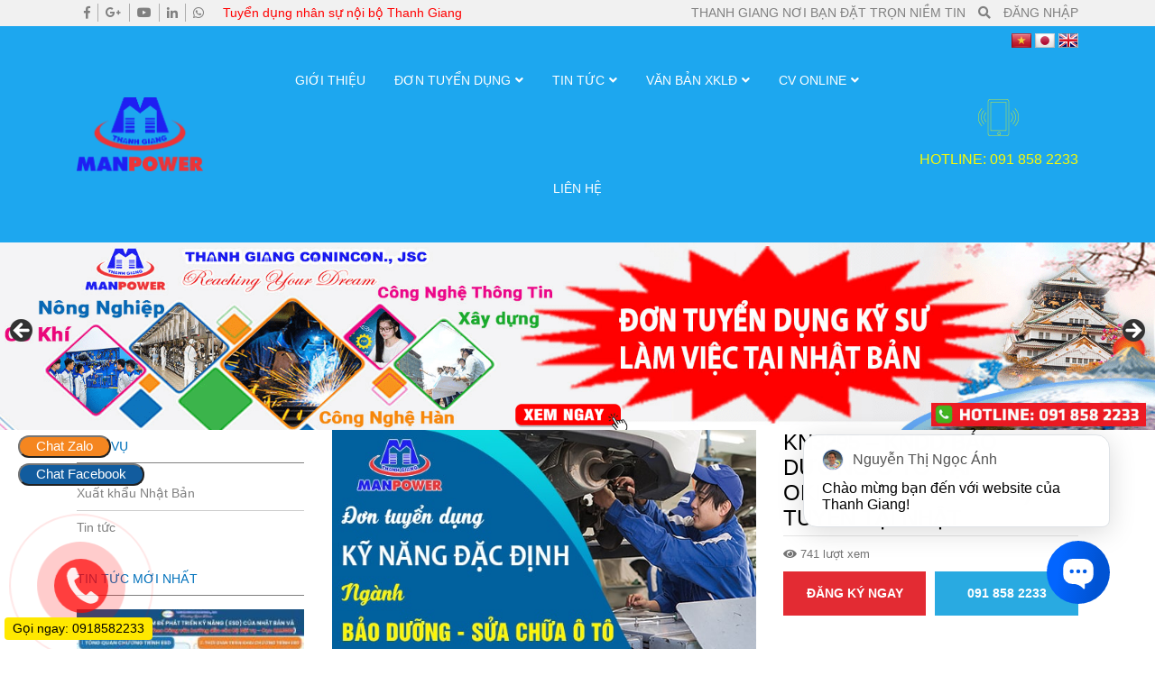

--- FILE ---
content_type: text/html; charset=UTF-8
request_url: https://xkld.thanhgiang.com.vn/don-hang/kn3295-kndd-bao-duong-o-to-tai-okinawamiyakojima-tuyen-tai-nhat/
body_size: 27134
content:
<!DOCTYPE html>
<html lang="vi" prefix="og: https://ogp.me/ns#">
<head>
	<meta charset="UTF-8">
	<meta name="viewport" content="width=device-width, initial-scale=1, shrink-to-fit=no">
	<meta property="fb:app_id" content="2639925486028961" />
	<meta property="fb:admins" content="100036692407103"/>
	<meta name="google-site-verification" content="Mu8cHKbGgUNb4SFIPmvfASXwkmJnHT1iNaQVLpJxIWQ" />
	<meta name = "yandex-verify" content = "623715902aeacd64" />
	<meta name="msvalidate.01" content="1A0C7F70F863056267087A16A458109A" />
	<link rel="profile" href="http://gmpg.org/xfn/11">
		<style>img:is([sizes="auto" i], [sizes^="auto," i]) { contain-intrinsic-size: 3000px 1500px }</style>
	
<!-- Tối ưu hóa công cụ tìm kiếm bởi Rank Math PRO - https://rankmath.com/ -->
<title>KN3295 - KNDD BẢO DƯỠNG Ô TÔ TẠI OKINAWA(MIYAKOJIMA) - TUYỂN TẠI NHẬT - Xuất Khẩu Lao Động Thanh Giang</title>
<meta name="description" content="Mời các bạn tham gia Group Facebook : Cộng Đồng Kỹ Năng Đặc Định"/>
<meta name="robots" content="index, follow, max-snippet:-1, max-video-preview:-1, max-image-preview:large"/>
<link rel="canonical" href="https://xkld.thanhgiang.com.vn/don-hang/kn3295-kndd-bao-duong-o-to-tai-okinawamiyakojima-tuyen-tai-nhat/" />
<meta property="og:locale" content="vi_VN" />
<meta property="og:type" content="article" />
<meta property="og:title" content="KN3295 - KNDD BẢO DƯỠNG Ô TÔ TẠI OKINAWA(MIYAKOJIMA) - TUYỂN TẠI NHẬT - Xuất Khẩu Lao Động Thanh Giang" />
<meta property="og:description" content="Mời các bạn tham gia Group Facebook : Cộng Đồng Kỹ Năng Đặc Định" />
<meta property="og:url" content="https://xkld.thanhgiang.com.vn/don-hang/kn3295-kndd-bao-duong-o-to-tai-okinawamiyakojima-tuyen-tai-nhat/" />
<meta property="og:site_name" content="Xuất Khẩu Lao Động Thanh Giang" />
<meta property="og:updated_time" content="2024-10-07T15:36:49+07:00" />
<meta property="og:image" content="https://xkld.thanhgiang.com.vn/wp-content/uploads/2022/01/Bao-Duong-Oto.jpg" />
<meta property="og:image:secure_url" content="https://xkld.thanhgiang.com.vn/wp-content/uploads/2022/01/Bao-Duong-Oto.jpg" />
<meta property="og:image:width" content="600" />
<meta property="og:image:height" content="400" />
<meta property="og:image:alt" content="KN3295 &#8211; KNDD BẢO DƯỠNG Ô TÔ TẠI OKINAWA(MIYAKOJIMA) &#8211; TUYỂN TẠI NHẬT" />
<meta property="og:image:type" content="image/jpeg" />
<meta name="twitter:card" content="summary_large_image" />
<meta name="twitter:title" content="KN3295 - KNDD BẢO DƯỠNG Ô TÔ TẠI OKINAWA(MIYAKOJIMA) - TUYỂN TẠI NHẬT - Xuất Khẩu Lao Động Thanh Giang" />
<meta name="twitter:description" content="Mời các bạn tham gia Group Facebook : Cộng Đồng Kỹ Năng Đặc Định" />
<meta name="twitter:image" content="https://xkld.thanhgiang.com.vn/wp-content/uploads/2022/01/Bao-Duong-Oto.jpg" />
<!-- /Plugin SEO WordPress Rank Math -->

<link rel="alternate" type="application/rss+xml" title="Dòng thông tin Xuất Khẩu Lao Động Thanh Giang &raquo;" href="https://xkld.thanhgiang.com.vn/feed/" />
<link rel="alternate" type="application/rss+xml" title="Xuất Khẩu Lao Động Thanh Giang &raquo; Dòng bình luận" href="https://xkld.thanhgiang.com.vn/comments/feed/" />
<script type="text/javascript">
/* <![CDATA[ */
window._wpemojiSettings = {"baseUrl":"https:\/\/s.w.org\/images\/core\/emoji\/16.0.1\/72x72\/","ext":".png","svgUrl":"https:\/\/s.w.org\/images\/core\/emoji\/16.0.1\/svg\/","svgExt":".svg","source":{"concatemoji":"https:\/\/xkld.thanhgiang.com.vn\/wp-includes\/js\/wp-emoji-release.min.js?ver=6.8.3"}};
/*! This file is auto-generated */
!function(s,n){var o,i,e;function c(e){try{var t={supportTests:e,timestamp:(new Date).valueOf()};sessionStorage.setItem(o,JSON.stringify(t))}catch(e){}}function p(e,t,n){e.clearRect(0,0,e.canvas.width,e.canvas.height),e.fillText(t,0,0);var t=new Uint32Array(e.getImageData(0,0,e.canvas.width,e.canvas.height).data),a=(e.clearRect(0,0,e.canvas.width,e.canvas.height),e.fillText(n,0,0),new Uint32Array(e.getImageData(0,0,e.canvas.width,e.canvas.height).data));return t.every(function(e,t){return e===a[t]})}function u(e,t){e.clearRect(0,0,e.canvas.width,e.canvas.height),e.fillText(t,0,0);for(var n=e.getImageData(16,16,1,1),a=0;a<n.data.length;a++)if(0!==n.data[a])return!1;return!0}function f(e,t,n,a){switch(t){case"flag":return n(e,"\ud83c\udff3\ufe0f\u200d\u26a7\ufe0f","\ud83c\udff3\ufe0f\u200b\u26a7\ufe0f")?!1:!n(e,"\ud83c\udde8\ud83c\uddf6","\ud83c\udde8\u200b\ud83c\uddf6")&&!n(e,"\ud83c\udff4\udb40\udc67\udb40\udc62\udb40\udc65\udb40\udc6e\udb40\udc67\udb40\udc7f","\ud83c\udff4\u200b\udb40\udc67\u200b\udb40\udc62\u200b\udb40\udc65\u200b\udb40\udc6e\u200b\udb40\udc67\u200b\udb40\udc7f");case"emoji":return!a(e,"\ud83e\udedf")}return!1}function g(e,t,n,a){var r="undefined"!=typeof WorkerGlobalScope&&self instanceof WorkerGlobalScope?new OffscreenCanvas(300,150):s.createElement("canvas"),o=r.getContext("2d",{willReadFrequently:!0}),i=(o.textBaseline="top",o.font="600 32px Arial",{});return e.forEach(function(e){i[e]=t(o,e,n,a)}),i}function t(e){var t=s.createElement("script");t.src=e,t.defer=!0,s.head.appendChild(t)}"undefined"!=typeof Promise&&(o="wpEmojiSettingsSupports",i=["flag","emoji"],n.supports={everything:!0,everythingExceptFlag:!0},e=new Promise(function(e){s.addEventListener("DOMContentLoaded",e,{once:!0})}),new Promise(function(t){var n=function(){try{var e=JSON.parse(sessionStorage.getItem(o));if("object"==typeof e&&"number"==typeof e.timestamp&&(new Date).valueOf()<e.timestamp+604800&&"object"==typeof e.supportTests)return e.supportTests}catch(e){}return null}();if(!n){if("undefined"!=typeof Worker&&"undefined"!=typeof OffscreenCanvas&&"undefined"!=typeof URL&&URL.createObjectURL&&"undefined"!=typeof Blob)try{var e="postMessage("+g.toString()+"("+[JSON.stringify(i),f.toString(),p.toString(),u.toString()].join(",")+"));",a=new Blob([e],{type:"text/javascript"}),r=new Worker(URL.createObjectURL(a),{name:"wpTestEmojiSupports"});return void(r.onmessage=function(e){c(n=e.data),r.terminate(),t(n)})}catch(e){}c(n=g(i,f,p,u))}t(n)}).then(function(e){for(var t in e)n.supports[t]=e[t],n.supports.everything=n.supports.everything&&n.supports[t],"flag"!==t&&(n.supports.everythingExceptFlag=n.supports.everythingExceptFlag&&n.supports[t]);n.supports.everythingExceptFlag=n.supports.everythingExceptFlag&&!n.supports.flag,n.DOMReady=!1,n.readyCallback=function(){n.DOMReady=!0}}).then(function(){return e}).then(function(){var e;n.supports.everything||(n.readyCallback(),(e=n.source||{}).concatemoji?t(e.concatemoji):e.wpemoji&&e.twemoji&&(t(e.twemoji),t(e.wpemoji)))}))}((window,document),window._wpemojiSettings);
/* ]]> */
</script>
<link rel='stylesheet' id='bootstrap-style-css' href='https://xkld.thanhgiang.com.vn/wp-content/themes/xkld/lib/css/bootstrap.min.css?ver=6.8.3' type='text/css' media='all' />
<link rel='stylesheet' id='slick-style-css' href='https://xkld.thanhgiang.com.vn/wp-content/themes/xkld/lib/css/slick/slick.css?ver=6.8.3' type='text/css' media='all' />
<link rel='stylesheet' id='slick-theme-style-css' href='https://xkld.thanhgiang.com.vn/wp-content/themes/xkld/lib/css/slick/slick-theme.css?ver=6.8.3' type='text/css' media='all' />
<link rel='stylesheet' id='fontawesome-style-css' href='https://xkld.thanhgiang.com.vn/wp-content/themes/xkld/lib/css/font-awesome-all.css?ver=6.8.3' type='text/css' media='all' />
<style id='wp-emoji-styles-inline-css' type='text/css'>

	img.wp-smiley, img.emoji {
		display: inline !important;
		border: none !important;
		box-shadow: none !important;
		height: 1em !important;
		width: 1em !important;
		margin: 0 0.07em !important;
		vertical-align: -0.1em !important;
		background: none !important;
		padding: 0 !important;
	}
</style>
<link rel='stylesheet' id='wp-block-library-css' href='https://xkld.thanhgiang.com.vn/wp-includes/css/dist/block-library/style.min.css?ver=6.8.3' type='text/css' media='all' />
<style id='classic-theme-styles-inline-css' type='text/css'>
/*! This file is auto-generated */
.wp-block-button__link{color:#fff;background-color:#32373c;border-radius:9999px;box-shadow:none;text-decoration:none;padding:calc(.667em + 2px) calc(1.333em + 2px);font-size:1.125em}.wp-block-file__button{background:#32373c;color:#fff;text-decoration:none}
</style>
<style id='global-styles-inline-css' type='text/css'>
:root{--wp--preset--aspect-ratio--square: 1;--wp--preset--aspect-ratio--4-3: 4/3;--wp--preset--aspect-ratio--3-4: 3/4;--wp--preset--aspect-ratio--3-2: 3/2;--wp--preset--aspect-ratio--2-3: 2/3;--wp--preset--aspect-ratio--16-9: 16/9;--wp--preset--aspect-ratio--9-16: 9/16;--wp--preset--color--black: #000000;--wp--preset--color--cyan-bluish-gray: #abb8c3;--wp--preset--color--white: #ffffff;--wp--preset--color--pale-pink: #f78da7;--wp--preset--color--vivid-red: #cf2e2e;--wp--preset--color--luminous-vivid-orange: #ff6900;--wp--preset--color--luminous-vivid-amber: #fcb900;--wp--preset--color--light-green-cyan: #7bdcb5;--wp--preset--color--vivid-green-cyan: #00d084;--wp--preset--color--pale-cyan-blue: #8ed1fc;--wp--preset--color--vivid-cyan-blue: #0693e3;--wp--preset--color--vivid-purple: #9b51e0;--wp--preset--gradient--vivid-cyan-blue-to-vivid-purple: linear-gradient(135deg,rgba(6,147,227,1) 0%,rgb(155,81,224) 100%);--wp--preset--gradient--light-green-cyan-to-vivid-green-cyan: linear-gradient(135deg,rgb(122,220,180) 0%,rgb(0,208,130) 100%);--wp--preset--gradient--luminous-vivid-amber-to-luminous-vivid-orange: linear-gradient(135deg,rgba(252,185,0,1) 0%,rgba(255,105,0,1) 100%);--wp--preset--gradient--luminous-vivid-orange-to-vivid-red: linear-gradient(135deg,rgba(255,105,0,1) 0%,rgb(207,46,46) 100%);--wp--preset--gradient--very-light-gray-to-cyan-bluish-gray: linear-gradient(135deg,rgb(238,238,238) 0%,rgb(169,184,195) 100%);--wp--preset--gradient--cool-to-warm-spectrum: linear-gradient(135deg,rgb(74,234,220) 0%,rgb(151,120,209) 20%,rgb(207,42,186) 40%,rgb(238,44,130) 60%,rgb(251,105,98) 80%,rgb(254,248,76) 100%);--wp--preset--gradient--blush-light-purple: linear-gradient(135deg,rgb(255,206,236) 0%,rgb(152,150,240) 100%);--wp--preset--gradient--blush-bordeaux: linear-gradient(135deg,rgb(254,205,165) 0%,rgb(254,45,45) 50%,rgb(107,0,62) 100%);--wp--preset--gradient--luminous-dusk: linear-gradient(135deg,rgb(255,203,112) 0%,rgb(199,81,192) 50%,rgb(65,88,208) 100%);--wp--preset--gradient--pale-ocean: linear-gradient(135deg,rgb(255,245,203) 0%,rgb(182,227,212) 50%,rgb(51,167,181) 100%);--wp--preset--gradient--electric-grass: linear-gradient(135deg,rgb(202,248,128) 0%,rgb(113,206,126) 100%);--wp--preset--gradient--midnight: linear-gradient(135deg,rgb(2,3,129) 0%,rgb(40,116,252) 100%);--wp--preset--font-size--small: 13px;--wp--preset--font-size--medium: 20px;--wp--preset--font-size--large: 36px;--wp--preset--font-size--x-large: 42px;--wp--preset--spacing--20: 0.44rem;--wp--preset--spacing--30: 0.67rem;--wp--preset--spacing--40: 1rem;--wp--preset--spacing--50: 1.5rem;--wp--preset--spacing--60: 2.25rem;--wp--preset--spacing--70: 3.38rem;--wp--preset--spacing--80: 5.06rem;--wp--preset--shadow--natural: 6px 6px 9px rgba(0, 0, 0, 0.2);--wp--preset--shadow--deep: 12px 12px 50px rgba(0, 0, 0, 0.4);--wp--preset--shadow--sharp: 6px 6px 0px rgba(0, 0, 0, 0.2);--wp--preset--shadow--outlined: 6px 6px 0px -3px rgba(255, 255, 255, 1), 6px 6px rgba(0, 0, 0, 1);--wp--preset--shadow--crisp: 6px 6px 0px rgba(0, 0, 0, 1);}:where(.is-layout-flex){gap: 0.5em;}:where(.is-layout-grid){gap: 0.5em;}body .is-layout-flex{display: flex;}.is-layout-flex{flex-wrap: wrap;align-items: center;}.is-layout-flex > :is(*, div){margin: 0;}body .is-layout-grid{display: grid;}.is-layout-grid > :is(*, div){margin: 0;}:where(.wp-block-columns.is-layout-flex){gap: 2em;}:where(.wp-block-columns.is-layout-grid){gap: 2em;}:where(.wp-block-post-template.is-layout-flex){gap: 1.25em;}:where(.wp-block-post-template.is-layout-grid){gap: 1.25em;}.has-black-color{color: var(--wp--preset--color--black) !important;}.has-cyan-bluish-gray-color{color: var(--wp--preset--color--cyan-bluish-gray) !important;}.has-white-color{color: var(--wp--preset--color--white) !important;}.has-pale-pink-color{color: var(--wp--preset--color--pale-pink) !important;}.has-vivid-red-color{color: var(--wp--preset--color--vivid-red) !important;}.has-luminous-vivid-orange-color{color: var(--wp--preset--color--luminous-vivid-orange) !important;}.has-luminous-vivid-amber-color{color: var(--wp--preset--color--luminous-vivid-amber) !important;}.has-light-green-cyan-color{color: var(--wp--preset--color--light-green-cyan) !important;}.has-vivid-green-cyan-color{color: var(--wp--preset--color--vivid-green-cyan) !important;}.has-pale-cyan-blue-color{color: var(--wp--preset--color--pale-cyan-blue) !important;}.has-vivid-cyan-blue-color{color: var(--wp--preset--color--vivid-cyan-blue) !important;}.has-vivid-purple-color{color: var(--wp--preset--color--vivid-purple) !important;}.has-black-background-color{background-color: var(--wp--preset--color--black) !important;}.has-cyan-bluish-gray-background-color{background-color: var(--wp--preset--color--cyan-bluish-gray) !important;}.has-white-background-color{background-color: var(--wp--preset--color--white) !important;}.has-pale-pink-background-color{background-color: var(--wp--preset--color--pale-pink) !important;}.has-vivid-red-background-color{background-color: var(--wp--preset--color--vivid-red) !important;}.has-luminous-vivid-orange-background-color{background-color: var(--wp--preset--color--luminous-vivid-orange) !important;}.has-luminous-vivid-amber-background-color{background-color: var(--wp--preset--color--luminous-vivid-amber) !important;}.has-light-green-cyan-background-color{background-color: var(--wp--preset--color--light-green-cyan) !important;}.has-vivid-green-cyan-background-color{background-color: var(--wp--preset--color--vivid-green-cyan) !important;}.has-pale-cyan-blue-background-color{background-color: var(--wp--preset--color--pale-cyan-blue) !important;}.has-vivid-cyan-blue-background-color{background-color: var(--wp--preset--color--vivid-cyan-blue) !important;}.has-vivid-purple-background-color{background-color: var(--wp--preset--color--vivid-purple) !important;}.has-black-border-color{border-color: var(--wp--preset--color--black) !important;}.has-cyan-bluish-gray-border-color{border-color: var(--wp--preset--color--cyan-bluish-gray) !important;}.has-white-border-color{border-color: var(--wp--preset--color--white) !important;}.has-pale-pink-border-color{border-color: var(--wp--preset--color--pale-pink) !important;}.has-vivid-red-border-color{border-color: var(--wp--preset--color--vivid-red) !important;}.has-luminous-vivid-orange-border-color{border-color: var(--wp--preset--color--luminous-vivid-orange) !important;}.has-luminous-vivid-amber-border-color{border-color: var(--wp--preset--color--luminous-vivid-amber) !important;}.has-light-green-cyan-border-color{border-color: var(--wp--preset--color--light-green-cyan) !important;}.has-vivid-green-cyan-border-color{border-color: var(--wp--preset--color--vivid-green-cyan) !important;}.has-pale-cyan-blue-border-color{border-color: var(--wp--preset--color--pale-cyan-blue) !important;}.has-vivid-cyan-blue-border-color{border-color: var(--wp--preset--color--vivid-cyan-blue) !important;}.has-vivid-purple-border-color{border-color: var(--wp--preset--color--vivid-purple) !important;}.has-vivid-cyan-blue-to-vivid-purple-gradient-background{background: var(--wp--preset--gradient--vivid-cyan-blue-to-vivid-purple) !important;}.has-light-green-cyan-to-vivid-green-cyan-gradient-background{background: var(--wp--preset--gradient--light-green-cyan-to-vivid-green-cyan) !important;}.has-luminous-vivid-amber-to-luminous-vivid-orange-gradient-background{background: var(--wp--preset--gradient--luminous-vivid-amber-to-luminous-vivid-orange) !important;}.has-luminous-vivid-orange-to-vivid-red-gradient-background{background: var(--wp--preset--gradient--luminous-vivid-orange-to-vivid-red) !important;}.has-very-light-gray-to-cyan-bluish-gray-gradient-background{background: var(--wp--preset--gradient--very-light-gray-to-cyan-bluish-gray) !important;}.has-cool-to-warm-spectrum-gradient-background{background: var(--wp--preset--gradient--cool-to-warm-spectrum) !important;}.has-blush-light-purple-gradient-background{background: var(--wp--preset--gradient--blush-light-purple) !important;}.has-blush-bordeaux-gradient-background{background: var(--wp--preset--gradient--blush-bordeaux) !important;}.has-luminous-dusk-gradient-background{background: var(--wp--preset--gradient--luminous-dusk) !important;}.has-pale-ocean-gradient-background{background: var(--wp--preset--gradient--pale-ocean) !important;}.has-electric-grass-gradient-background{background: var(--wp--preset--gradient--electric-grass) !important;}.has-midnight-gradient-background{background: var(--wp--preset--gradient--midnight) !important;}.has-small-font-size{font-size: var(--wp--preset--font-size--small) !important;}.has-medium-font-size{font-size: var(--wp--preset--font-size--medium) !important;}.has-large-font-size{font-size: var(--wp--preset--font-size--large) !important;}.has-x-large-font-size{font-size: var(--wp--preset--font-size--x-large) !important;}
:where(.wp-block-post-template.is-layout-flex){gap: 1.25em;}:where(.wp-block-post-template.is-layout-grid){gap: 1.25em;}
:where(.wp-block-columns.is-layout-flex){gap: 2em;}:where(.wp-block-columns.is-layout-grid){gap: 2em;}
:root :where(.wp-block-pullquote){font-size: 1.5em;line-height: 1.6;}
</style>
<link rel='stylesheet' id='contact-form-7-css' href='https://xkld.thanhgiang.com.vn/wp-content/plugins/contact-form-7/includes/css/styles.css?ver=6.0.3' type='text/css' media='all' />
<link rel='stylesheet' id='searchandfilter-css' href='https://xkld.thanhgiang.com.vn/wp-content/plugins/search-filter/style.css?ver=1' type='text/css' media='all' />
<link rel='stylesheet' id='toc-screen-css' href='https://xkld.thanhgiang.com.vn/wp-content/plugins/table-of-contents-plus/screen.min.css?ver=2411.1' type='text/css' media='all' />
<style id='toc-screen-inline-css' type='text/css'>
div#toc_container {width: 100%;}
</style>
<link rel='stylesheet' id='shtheme-style-css' href='https://xkld.thanhgiang.com.vn/wp-content/themes/xkld/style.css?ver=6.8.3' type='text/css' media='all' />
<script type="text/javascript" src="https://xkld.thanhgiang.com.vn/wp-includes/js/jquery/jquery.min.js?ver=3.7.1" id="jquery-core-js"></script>
<script type="text/javascript" src="https://xkld.thanhgiang.com.vn/wp-includes/js/jquery/jquery-migrate.min.js?ver=3.4.1" id="jquery-migrate-js"></script>
<link rel="https://api.w.org/" href="https://xkld.thanhgiang.com.vn/wp-json/" /><link rel="alternate" title="JSON" type="application/json" href="https://xkld.thanhgiang.com.vn/wp-json/wp/v2/donhang/10802" /><link rel="EditURI" type="application/rsd+xml" title="RSD" href="https://xkld.thanhgiang.com.vn/xmlrpc.php?rsd" />
<meta name="generator" content="WordPress 6.8.3" />
<link rel='shortlink' href='https://xkld.thanhgiang.com.vn/?p=10802' />
<link rel="alternate" title="oNhúng (JSON)" type="application/json+oembed" href="https://xkld.thanhgiang.com.vn/wp-json/oembed/1.0/embed?url=https%3A%2F%2Fxkld.thanhgiang.com.vn%2Fdon-hang%2Fkn3295-kndd-bao-duong-o-to-tai-okinawamiyakojima-tuyen-tai-nhat%2F" />
<link rel="alternate" title="oNhúng (XML)" type="text/xml+oembed" href="https://xkld.thanhgiang.com.vn/wp-json/oembed/1.0/embed?url=https%3A%2F%2Fxkld.thanhgiang.com.vn%2Fdon-hang%2Fkn3295-kndd-bao-duong-o-to-tai-okinawamiyakojima-tuyen-tai-nhat%2F&#038;format=xml" />
<meta name="generator" content="Redux 4.5.6" /><!-- Global site tag (gtag.js) - Google Analytics -->
<script async src="https://www.googletagmanager.com/gtag/js?id=UA-123171914-2"></script>
<script>
  window.dataLayer = window.dataLayer || [];
  function gtag(){dataLayer.push(arguments);}
  gtag('js', new Date());

  gtag('config', 'UA-123171914-2');
</script><link rel="shortcut icon" href="https://xkld.thanhgiang.com.vn/wp-content/uploads/2019/05/logo-k-nền-2.png" type="image/x-icon" /><link rel="icon" href="https://xkld.thanhgiang.com.vn/wp-content/uploads/2024/12/thanh-giang-icon-150x150.png" sizes="32x32" />
<link rel="icon" href="https://xkld.thanhgiang.com.vn/wp-content/uploads/2024/12/thanh-giang-icon-300x300.png" sizes="192x192" />
<link rel="apple-touch-icon" href="https://xkld.thanhgiang.com.vn/wp-content/uploads/2024/12/thanh-giang-icon-300x300.png" />
<meta name="msapplication-TileImage" content="https://xkld.thanhgiang.com.vn/wp-content/uploads/2024/12/thanh-giang-icon-300x300.png" />
	<!-- Global site tag (gtag.js) - Google Analytics -->
	<script async src="https://www.googletagmanager.com/gtag/js?id=UA-123171914-2"></script>
	<script>
	  window.dataLayer = window.dataLayer || [];
	  function gtag(){dataLayer.push(arguments);}
	  gtag('js', new Date());

	  gtag('config', 'UA-123171914-2');
	</script>
	<!-- Messenger Plugin chat Code -->
    <div id="fb-root"></div>

    <!-- Your Plugin chat code -->
    <div id="fb-customer-chat" class="fb-customerchat">
    </div>

    <script>
		/*
      var chatbox = document.getElementById('fb-customer-chat');
      chatbox.setAttribute("page_id", "100500418374141");
      chatbox.setAttribute("attribution", "page_inbox");
      window.fbAsyncInit = function() {
        FB.init({
          xfbml            : true,
          version          : 'v10.0'
        });
      };

      (function(d, s, id) {
        var js, fjs = d.getElementsByTagName(s)[0];
        if (d.getElementById(id)) return;
        js = d.createElement(s); js.id = id;
        js.src = 'https://connect.facebook.net/vi_VN/sdk/xfbml.customerchat.js';
        fjs.parentNode.insertBefore(js, fjs);
      }(document, 'script', 'facebook-jssdk'));
	  */
    </script>
<!--<script>
  window.fbAsyncInit = function() {
    FB.init({
      appId      : '{your-app-id}',
      cookie     : true,
      xfbml      : true,
      version    : '{api-version}'
    });
      
    FB.AppEvents.logPageView();   
      
  };

  (function(d, s, id){
     var js, fjs = d.getElementsByTagName(s)[0];
     if (d.getElementById(id)) {return;}
     js = d.createElement(s); js.id = id;
     js.src = "https://connect.facebook.net/en_US/sdk.js";
     fjs.parentNode.insertBefore(js, fjs);
   }(document, 'script', 'facebook-jssdk'));
</script>-->
<!--<script type="application/ld+json">
{
  "@context": "https://schema.org/", 
  "@type": "BreadcrumbList", 
  "itemListElement": [{
    "@type": "ListItem", 
    "position": 1, 
    "name": "Visa XKLĐ Nhật",
    "item": "https://xkld.thanhgiang.com.vn/visa-xkld-nhat"  
  },{
    "@type": "ListItem", 
    "position": 2, 
    "name": "Tin Tức",
    "item": "https://xkld.thanhgiang.com.vn/tin-tuc"  
  },{
    "@type": "ListItem", 
    "position": 3, 
    "name": "Văn Hóa Nhật Bản",
    "item": "https://xkld.thanhgiang.com.vn/van-hoa-nhat-ban"  
  },{
    "@type": "ListItem", 
    "position": 4, 
    "name": "Hỏi Đáp",
    "item": "https://xkld.thanhgiang.com.vn/hoi-dap"  
  },{
    "@type": "ListItem", 
    "position": 5, 
    "name": "Tin Tức Nổi Bật",
    "item": "https://xkld.thanhgiang.com.vn/tin-tuc-noi-bat"  
  },{
    "@type": "ListItem", 
    "position": 6, 
    "name": "Văn Bản XKLĐ",
    "item": "https://xkld.thanhgiang.com.vn/van-ban-xuat-khau-lao-dong"  
  },{
    "@type": "ListItem", 
    "position": 7, 
    "name": "Pháp Luật Nhật Bản",
    "item": "https://xkld.thanhgiang.com.vn/phap-luat-nhat-ban"  
  },{
    "@type": "ListItem", 
    "position": 8, 
    "name": "Pháp Luật Việt Nam",
    "item": "https://xkld.thanhgiang.com.vn/phap-luat-viet-nam"  
  },{
    "@type": "ListItem", 
    "position": 9, 
    "name": "Quy Tình XKLĐ",
    "item": "https://xkld.thanhgiang.com.vn/quy-trinh-xuat-khau-lao-dong"  
  },{
    "@type": "ListItem", 
    "position": 10, 
    "name": "Thủ Tục Hồ Sơ",
    "item": "https://xkld.thanhgiang.com.vn/thu-tuc-ho-so"  
  }]
}
</script>-->

<!-- Facebook Pixel Code -->
<script>
!function(f,b,e,v,n,t,s)
{if(f.fbq)return;n=f.fbq=function(){n.callMethod?
n.callMethod.apply(n,arguments):n.queue.push(arguments)};
if(!f._fbq)f._fbq=n;n.push=n;n.loaded=!0;n.version='2.0';
n.queue=[];t=b.createElement(e);t.async=!0;
t.src=v;s=b.getElementsByTagName(e)[0];
s.parentNode.insertBefore(t,s)}(window, document,'script',
'https://connect.facebook.net/en_US/fbevents.js');
fbq('init', '1655947854651684');
fbq('track', 'PageView');
fbq('track', 'Search');
fbq('track', 'ViewContent');
</script>
<noscript><img height="1" width="1" style="display:none"
src="https://www.facebook.com/tr?id=1655947854651684&ev=PageView&noscript=1"
/></noscript>
<!-- End Facebook Pixel Code -->
</head>

<body class="wp-singular donhang-template-default single single-donhang postid-10802 wp-theme-xkld sidebar-content site-full-width" itemscope="itemscope" itemtype="http://schema.org/WebPage">
	<!--<script>
                                                    window.fbAsyncInit = function() {
                                                        FB.init({
                                                            appId: "1784956665094089",
                                                            xfbml: true,
                                                            version: "v2.6"
                                                        });
                                                    };
                                                    (function(d, s, id){
                                                        var js, fjs = d.getElementsByTagName(s)[0];
                                                        if (d.getElementById(id)) { return; }
                                                        js = d.createElement(s); js.id = id;
                                                        js.src = "//connect.facebook.net/vi_VN/sdk/xfbml.customerchat.js";
                                                        fjs.parentNode.insertBefore(js, fjs);
                                                    }(document, 'script', 'facebook-jssdk'));
                                                </script>
<div class="support-facebook-btn"><a href="https://m.me/320235964798544?ref=khoahocmienphi" class="link-support" target="_blank" title="Chat với Thanh Giang"><i class="fab fa-facebook-messenger"></i></a>
</div>-->
<div id="fb-root"></div>
<script async defer crossorigin="anonymous" src="https://connect.facebook.net/vi_VN/sdk.js#xfbml=1&version=v4.0&appId=2639925486028961&autoLogAppEvents=1"></script>
    <nav id="mobilenav">
        <div class="mobilenav__inner">
            <div class="toplg">
                <h3>MENU</h3>
            </div>
            <div class="menu-top-menu-container"><ul id="menu-main" class="mobile-menu"><li id="menu-item-32" class="menu-item menu-item-type-post_type menu-item-object-page menu-item-32"><a href="https://xkld.thanhgiang.com.vn/gioi-thieu/">Giới thiệu</a></li>
<li id="menu-item-100" class="menu-item menu-item-type-custom menu-item-object-custom menu-item-has-children menu-item-100"><a href="#">Đơn Tuyển Dụng</a>
<ul class="sub-menu">
	<li id="menu-item-4930" class="menu-item menu-item-type-custom menu-item-object-custom menu-item-has-children menu-item-4930"><a href="#">Đơn XKLĐ Nhật Bản</a>
	<ul class="sub-menu">
		<li id="menu-item-4921" class="menu-item menu-item-type-taxonomy menu-item-object-type_order menu-item-4921"><a href="https://xkld.thanhgiang.com.vn/danh-muc-don-hang/don-ky-nang-dac-dinh/">Đơn Kỹ Năng Đặc Định</a></li>
		<li id="menu-item-4922" class="menu-item menu-item-type-taxonomy menu-item-object-type_order menu-item-4922"><a href="https://xkld.thanhgiang.com.vn/danh-muc-don-hang/don-ky-su/">Đơn Kỹ Sư &#8211; Nhân Viên</a></li>
	</ul>
</li>
	<li id="menu-item-10485" class="menu-item menu-item-type-taxonomy menu-item-object-type_order menu-item-10485"><a href="https://xkld.thanhgiang.com.vn/danh-muc-don-hang/don-xkld-duc/">Đơn XKLĐ Đức</a></li>
	<li id="menu-item-20073" class="menu-item menu-item-type-post_type menu-item-object-post menu-item-20073"><a href="https://xkld.thanhgiang.com.vn/don-xkld-nga/">Đơn XKLĐ Nga</a></li>
	<li id="menu-item-10484" class="menu-item menu-item-type-taxonomy menu-item-object-type_order menu-item-10484"><a href="https://xkld.thanhgiang.com.vn/danh-muc-don-hang/don-xkld-han-quoc/">Đơn XKLĐ Hàn Quốc</a></li>
	<li id="menu-item-10490" class="menu-item menu-item-type-post_type menu-item-object-post menu-item-10490"><a href="https://xkld.thanhgiang.com.vn/?p=10382">Đơn XKLĐ SINGAPORE</a></li>
	<li id="menu-item-4929" class="menu-item menu-item-type-taxonomy menu-item-object-type_order menu-item-4929"><a href="https://xkld.thanhgiang.com.vn/danh-muc-don-hang/viec-lam-trong-nuoc/">Việc Làm Trong Nước</a></li>
</ul>
</li>
<li id="menu-item-112" class="menu-item menu-item-type-taxonomy menu-item-object-category menu-item-has-children menu-item-112"><a href="https://xkld.thanhgiang.com.vn/category/tin-tuc/">Tin tức</a>
<ul class="sub-menu">
	<li id="menu-item-2684" class="menu-item menu-item-type-taxonomy menu-item-object-category menu-item-2684"><a href="https://xkld.thanhgiang.com.vn/category/tin-lao-dong-nhat-ban/">Tin lao động Nhật Bản</a></li>
	<li id="menu-item-828" class="menu-item menu-item-type-taxonomy menu-item-object-category menu-item-828"><a href="https://xkld.thanhgiang.com.vn/category/tin-tuc-noi-bat/">Tin tức nổi bật</a></li>
	<li id="menu-item-148" class="menu-item menu-item-type-taxonomy menu-item-object-category menu-item-148"><a href="https://xkld.thanhgiang.com.vn/category/tin-tuc/van-hoa-nhat-ban/">Văn hóa Nhật Bản</a></li>
	<li id="menu-item-841" class="menu-item menu-item-type-taxonomy menu-item-object-category menu-item-841"><a href="https://xkld.thanhgiang.com.vn/category/hoi-dap/">Hỏi đáp</a></li>
	<li id="menu-item-1331" class="menu-item menu-item-type-taxonomy menu-item-object-category menu-item-1331"><a href="https://xkld.thanhgiang.com.vn/category/tin-tuc/tin-tuc-khac/">Tin Tức Khác</a></li>
</ul>
</li>
<li id="menu-item-39" class="menu-item menu-item-type-taxonomy menu-item-object-category menu-item-has-children menu-item-39"><a href="https://xkld.thanhgiang.com.vn/category/van-ban-xuat-khau-lao-dong/">Văn Bản XKLĐ</a>
<ul class="sub-menu">
	<li id="menu-item-109" class="menu-item menu-item-type-taxonomy menu-item-object-category menu-item-109"><a href="https://xkld.thanhgiang.com.vn/category/van-ban-xuat-khau-lao-dong/thu-tuc-ho-so/">Thủ Tục Hồ Sơ</a></li>
	<li id="menu-item-108" class="menu-item menu-item-type-taxonomy menu-item-object-category menu-item-108"><a href="https://xkld.thanhgiang.com.vn/category/van-ban-xuat-khau-lao-dong/quy-trinh-xuat-khau-lao-dong/">Quy Trình XKLĐ</a></li>
	<li id="menu-item-110" class="menu-item menu-item-type-taxonomy menu-item-object-category menu-item-110"><a href="https://xkld.thanhgiang.com.vn/category/van-ban-xuat-khau-lao-dong/phap-luat-viet-nam/">Pháp Luật Việt Nam</a></li>
	<li id="menu-item-111" class="menu-item menu-item-type-taxonomy menu-item-object-category menu-item-111"><a href="https://xkld.thanhgiang.com.vn/category/van-ban-xuat-khau-lao-dong/phap-luat-nhat-ban/">Pháp Luật Nhật Bản</a></li>
</ul>
</li>
<li id="menu-item-3040" class="menu-item menu-item-type-taxonomy menu-item-object-category menu-item-has-children menu-item-3040"><a href="https://xkld.thanhgiang.com.vn/category/cv-online/">CV OnLine</a>
<ul class="sub-menu">
	<li id="menu-item-3041" class="menu-item menu-item-type-custom menu-item-object-custom menu-item-3041"><a href="https://xkld.thanhgiang.com.vn/tao-cv-nhan-su-trong-nuoc-nhat-viet/">NS Trong Nước (Nhật &#8211; Việt)</a></li>
	<li id="menu-item-3042" class="menu-item menu-item-type-custom menu-item-object-custom menu-item-3042"><a href="https://xkld.thanhgiang.com.vn/tao-cv-nhan-su-trong-nuoc-anh-viet/">NS Trong Nước (Anh &#8211; Việt)</a></li>
	<li id="menu-item-3043" class="menu-item menu-item-type-custom menu-item-object-custom menu-item-3043"><a href="https://xkld.thanhgiang.com.vn/tao-cv-xkld/">CV XKLĐ (KNĐĐ, TTS, KS)</a></li>
	<li id="menu-item-14354" class="menu-item menu-item-type-post_type menu-item-object-post menu-item-14354"><a href="https://xkld.thanhgiang.com.vn/huong-dan-lam-cv-so-yeu-ly-lich-xuat-khau-lao-dong/">HƯỚNG DẪN LÀM CV (SƠ YẾU LÝ LỊCH)</a></li>
</ul>
</li>
<li id="menu-item-31" class="menu-item menu-item-type-post_type menu-item-object-page menu-item-31"><a href="https://xkld.thanhgiang.com.vn/lien-he/">Liên hệ</a></li>
</ul></div>            <a class="menu_close"><i class="fas fa-angle-left"></i></a>
        </div>
    </nav>
    
<div id="page" class="site">

	<header id="masthead" class="site-header header-logo" role="banner" itemscope="itemscope" itemtype="http://schema.org/WPHeader">

		<!-- Start Top Header -->
	<div class="top-header">
		<div class="container">
			<div class="row">
				<div class="col-lg-6">
					<div id="social-2" class="widget widget_social">            <ul>
                <li class="icon_social icon_facebook"><a title="Facebook" href="https://www.facebook.com/duhoc.thanhgiang.com.vn/" rel="nofollow" target="_blank"><i class="fab fa-facebook-f"></i></a></li><li class="icon_social icon_google"><a title="Google Plus" href="#" rel="nofollow" target="_blank"><i class="fab fa-google-plus-g"></i></a></li><li class="icon_social icon_youtube"><a title="Youtube" href="#" rel="nofollow" target="_blank"><i class="fab fa-youtube"></i></a></li><li class="icon_social icon_linkedin"><a title="Linkedin" href="#" rel="nofollow" target="_blank"><i class="fab fa-linkedin-in"></i></a></li><li class="icon_social icon_whatsapp"><a title="WhatsApp" href="whatsapp:contact=#" rel="nofollow" target="_blank"><i class="fab fa-whatsapp"></i></a></li>            </ul>
        </div><div id="text-19" class="widget widget_text">			<div class="textwidget"><p style="margin-bottom:0;"><a style="color:red" href="https://xkld.thanhgiang.com.vn/tuyen-dung-nhan-su-noi-bo-cong-ty/">Tuyển dụng nhân sự nội bộ Thanh Giang</a></p>
</div>
		</div>				
				</div>
				<div class="col-lg-6 d-none d-lg-block">
					<ul class="action-header list-unstyled p-0 m-0 text-lg-right">
						<li>
							THANH GIANG NƠI BẠN ĐẶT TRỌN NIỀM TIN
						</li>
						<li class="icon-search">
							<a title="Tìm kiếm đơn tuyển"><i class="fas fa-search"></i></a>
							<form role="search" method="get" class="search-form" action="https://xkld.thanhgiang.com.vn/">
				<label>
					<span class="screen-reader-text">Tìm kiếm cho:</span>
					<input type="search" class="search-field" placeholder="Tìm kiếm &hellip;" value="" name="s" />
				</label>
				<input type="submit" class="search-submit" value="Tìm kiếm" />
			</form>						</li>
						<li>
							<a title="Đăng nhập" href="https://xkld.thanhgiang.com.vn/wp-login.php">
								ĐĂNG NHẬP
							</a>
						</li>
					</ul>
				</div>
				<div class="col-lg-6 d-lg-none">
					<form role="search" method="get" class="search-form" action="https://xkld.thanhgiang.com.vn/">
				<label>
					<span class="screen-reader-text">Tìm kiếm cho:</span>
					<input type="search" class="search-field" placeholder="Tìm kiếm &hellip;" value="" name="s" />
				</label>
				<input type="submit" class="search-submit" value="Tìm kiếm" />
			</form>				</div>
			</div>
		</div>
	</div>
<!-- End Top Header -->

<div class="header-main">
	<div class="container">
		<div class="site-branding">
							<p class="site-title"><a href="https://xkld.thanhgiang.com.vn/" rel="home">Xuất Khẩu Lao Động Thanh Giang</a></p>
							<p class="site-description">Xuất Khẩu Lao Động Nhật Bản Uy Tín</p>
					</div><!-- .site-branding -->

		<div class="header-content">
			<a id="showmenu" class="d-lg-none">
				<span class="hamburger hamburger--collapse">
					<span class="hamburger-box">
						<span class="hamburger-inner"></span>
					</span>
				</span>
			</a>
			<div class="row align-items-center">
				<div class="col-lg-2">
					<div class="logo">
						<a href="https://xkld.thanhgiang.com.vn"><img src="https://xkld.thanhgiang.com.vn/wp-content/uploads/2019/05/logo-k-nền-2.png"></a>					</div>
				</div>
				<div class="col-lg-8 d-none d-lg-block">
					<nav id="site-navigation" class="main-navigation" itemscope itemtype="https://schema.org/SiteNavigationElement">
						<div class="menu-top-menu-container"><ul id="primary-menu" class="menu clearfix"><li class="menu-item menu-item-type-post_type menu-item-object-page menu-item-32"><a href="https://xkld.thanhgiang.com.vn/gioi-thieu/">Giới thiệu</a></li>
<li class="menu-item menu-item-type-custom menu-item-object-custom menu-item-has-children menu-item-100"><a href="#">Đơn Tuyển Dụng</a>
<ul class="sub-menu">
	<li class="menu-item menu-item-type-custom menu-item-object-custom menu-item-has-children menu-item-4930"><a href="#">Đơn XKLĐ Nhật Bản</a>
	<ul class="sub-menu">
		<li class="menu-item menu-item-type-taxonomy menu-item-object-type_order menu-item-4921"><a href="https://xkld.thanhgiang.com.vn/danh-muc-don-hang/don-ky-nang-dac-dinh/">Đơn Kỹ Năng Đặc Định</a></li>
		<li class="menu-item menu-item-type-taxonomy menu-item-object-type_order menu-item-4922"><a href="https://xkld.thanhgiang.com.vn/danh-muc-don-hang/don-ky-su/">Đơn Kỹ Sư &#8211; Nhân Viên</a></li>
	</ul>
</li>
	<li class="menu-item menu-item-type-taxonomy menu-item-object-type_order menu-item-10485"><a href="https://xkld.thanhgiang.com.vn/danh-muc-don-hang/don-xkld-duc/">Đơn XKLĐ Đức</a></li>
	<li class="menu-item menu-item-type-post_type menu-item-object-post menu-item-20073"><a href="https://xkld.thanhgiang.com.vn/don-xkld-nga/">Đơn XKLĐ Nga</a></li>
	<li class="menu-item menu-item-type-taxonomy menu-item-object-type_order menu-item-10484"><a href="https://xkld.thanhgiang.com.vn/danh-muc-don-hang/don-xkld-han-quoc/">Đơn XKLĐ Hàn Quốc</a></li>
	<li class="menu-item menu-item-type-post_type menu-item-object-post menu-item-10490"><a href="https://xkld.thanhgiang.com.vn/?p=10382">Đơn XKLĐ SINGAPORE</a></li>
	<li class="menu-item menu-item-type-taxonomy menu-item-object-type_order menu-item-4929"><a href="https://xkld.thanhgiang.com.vn/danh-muc-don-hang/viec-lam-trong-nuoc/">Việc Làm Trong Nước</a></li>
</ul>
</li>
<li class="menu-item menu-item-type-taxonomy menu-item-object-category menu-item-has-children menu-item-112"><a href="https://xkld.thanhgiang.com.vn/category/tin-tuc/">Tin tức</a>
<ul class="sub-menu">
	<li class="menu-item menu-item-type-taxonomy menu-item-object-category menu-item-2684"><a href="https://xkld.thanhgiang.com.vn/category/tin-lao-dong-nhat-ban/">Tin lao động Nhật Bản</a></li>
	<li class="menu-item menu-item-type-taxonomy menu-item-object-category menu-item-828"><a href="https://xkld.thanhgiang.com.vn/category/tin-tuc-noi-bat/">Tin tức nổi bật</a></li>
	<li class="menu-item menu-item-type-taxonomy menu-item-object-category menu-item-148"><a href="https://xkld.thanhgiang.com.vn/category/tin-tuc/van-hoa-nhat-ban/">Văn hóa Nhật Bản</a></li>
	<li class="menu-item menu-item-type-taxonomy menu-item-object-category menu-item-841"><a href="https://xkld.thanhgiang.com.vn/category/hoi-dap/">Hỏi đáp</a></li>
	<li class="menu-item menu-item-type-taxonomy menu-item-object-category menu-item-1331"><a href="https://xkld.thanhgiang.com.vn/category/tin-tuc/tin-tuc-khac/">Tin Tức Khác</a></li>
</ul>
</li>
<li class="menu-item menu-item-type-taxonomy menu-item-object-category menu-item-has-children menu-item-39"><a href="https://xkld.thanhgiang.com.vn/category/van-ban-xuat-khau-lao-dong/">Văn Bản XKLĐ</a>
<ul class="sub-menu">
	<li class="menu-item menu-item-type-taxonomy menu-item-object-category menu-item-109"><a href="https://xkld.thanhgiang.com.vn/category/van-ban-xuat-khau-lao-dong/thu-tuc-ho-so/">Thủ Tục Hồ Sơ</a></li>
	<li class="menu-item menu-item-type-taxonomy menu-item-object-category menu-item-108"><a href="https://xkld.thanhgiang.com.vn/category/van-ban-xuat-khau-lao-dong/quy-trinh-xuat-khau-lao-dong/">Quy Trình XKLĐ</a></li>
	<li class="menu-item menu-item-type-taxonomy menu-item-object-category menu-item-110"><a href="https://xkld.thanhgiang.com.vn/category/van-ban-xuat-khau-lao-dong/phap-luat-viet-nam/">Pháp Luật Việt Nam</a></li>
	<li class="menu-item menu-item-type-taxonomy menu-item-object-category menu-item-111"><a href="https://xkld.thanhgiang.com.vn/category/van-ban-xuat-khau-lao-dong/phap-luat-nhat-ban/">Pháp Luật Nhật Bản</a></li>
</ul>
</li>
<li class="menu-item menu-item-type-taxonomy menu-item-object-category menu-item-has-children menu-item-3040"><a href="https://xkld.thanhgiang.com.vn/category/cv-online/">CV OnLine</a>
<ul class="sub-menu">
	<li class="menu-item menu-item-type-custom menu-item-object-custom menu-item-3041"><a href="https://xkld.thanhgiang.com.vn/tao-cv-nhan-su-trong-nuoc-nhat-viet/">NS Trong Nước (Nhật &#8211; Việt)</a></li>
	<li class="menu-item menu-item-type-custom menu-item-object-custom menu-item-3042"><a href="https://xkld.thanhgiang.com.vn/tao-cv-nhan-su-trong-nuoc-anh-viet/">NS Trong Nước (Anh &#8211; Việt)</a></li>
	<li class="menu-item menu-item-type-custom menu-item-object-custom menu-item-3043"><a href="https://xkld.thanhgiang.com.vn/tao-cv-xkld/">CV XKLĐ (KNĐĐ, TTS, KS)</a></li>
	<li class="menu-item menu-item-type-post_type menu-item-object-post menu-item-14354"><a href="https://xkld.thanhgiang.com.vn/huong-dan-lam-cv-so-yeu-ly-lich-xuat-khau-lao-dong/">HƯỚNG DẪN LÀM CV (SƠ YẾU LÝ LỊCH)</a></li>
</ul>
</li>
<li class="menu-item menu-item-type-post_type menu-item-object-page menu-item-31"><a href="https://xkld.thanhgiang.com.vn/lien-he/">Liên hệ</a></li>
</ul></div>					</nav>
				</div>
				<div class="col-lg-2 d-none d-lg-block">
					<div class="text-lg-right">
												<div class="header_hotline">HOTLINE: 091 858 2233</div>
					</div>
				</div>
			</div>
			<ul class="language">
				<li>
					<a href="https://xkld.thanhgiang.com.vn">
						<img src="https://xkld.thanhgiang.com.vn/wp-content/themes/xkld/lib/images/vi.png">
					</a>
				</li>
				<li>
					<a href="https://xkld.thanhgiang.com.vn/japanese/">
						<img src="https://xkld.thanhgiang.com.vn/wp-content/themes/xkld/lib/images/japan.png">
					</a>
				</li>
				<li>
                    <a href="https://xkld.thanhgiang.com.vn/english/" target="_blank">
                        <img src="https://xkld.thanhgiang.com.vn/wp-content/themes/xkld/lib/images/england.png">
                    </a>
                </li>
			</ul>
		</div>
	</div>
</div>

	</header><!-- #masthead -->
	
	<div id="content" class="site-content">

		      <div id="metaslider-id-40" style="max-width: 1920px;" class="ml-slider-3-95-0 metaslider metaslider-flex metaslider-40 ml-slider ms-theme-default nav-hidden" role="region" aria-roledescription="Slideshow" aria-label="New Slideshow">
    <div id="metaslider_container_40">
        <div id="metaslider_40" class="flexslider">
            <ul class='slides'>
                <li style="display: block; width: 100%;" class="slide-1397 ms-image " aria-roledescription="slide" aria-label="slide-1397"><a href="https://xkld.thanhgiang.com.vn/danh-muc-don-hang/don-ky-nang-dac-dinh/" target="_blank" class="metaslider_image_link"><img src="https://xkld.thanhgiang.com.vn/wp-content/uploads/2021/10/Ky-nang-dac-dinh.png" height="312" width="1920" alt="" class="slider-40 slide-1397" title="Kỹ-năng-đặc-định" /></a></li>
                <li style="display: none; width: 100%;" class="slide-1398 ms-image " aria-roledescription="slide" aria-label="slide-1398"><a href="https://xkld.thanhgiang.com.vn/danh-muc-don-hang/don-ky-su/" target="_blank" class="metaslider_image_link"><img src="https://xkld.thanhgiang.com.vn/wp-content/uploads/2021/10/Ky-su.png" height="312" width="1920" alt="" class="slider-40 slide-1398" title="Kỹ-sư" /></a></li>
                <li style="display: none; width: 100%;" class="slide-1393 ms-image " aria-roledescription="slide" aria-label="slide-1393"><a href="https://xkld.thanhgiang.com.vn/danh-muc-don-hang/don-thuc-tap-sinh/" target="_blank" class="metaslider_image_link"><img src="https://xkld.thanhgiang.com.vn/wp-content/uploads/2021/10/Thuc-tap-sinh.jpg" height="312" width="1920" alt="" class="slider-40 slide-1393" title="Thực-tập-sinh" /></a></li>
                <li style="display: none; width: 100%;" class="slide-1401 ms-image " aria-roledescription="slide" aria-label="slide-1401"><a href="https://xkld.thanhgiang.com.vn/danh-muc-don-hang/viec-lam-trong-nuoc/" target="_blank" class="metaslider_image_link"><img src="https://xkld.thanhgiang.com.vn/wp-content/uploads/2021/10/Viec-lam-trong-nuoc.jpg" height="312" width="1920" alt="" class="slider-40 slide-1401" title="Việc-làm-trong-nước" /></a></li>
                <li style="display: none; width: 100%;" class="slide-3059 ms-image " aria-roledescription="slide" aria-label="slide-3059"><a href="https://xkld.thanhgiang.com.vn/cv-online/" target="_blank" class="metaslider_image_link"><img src="https://xkld.thanhgiang.com.vn/wp-content/uploads/2021/10/tao-ho-so-.png" height="312" width="1920" alt="" class="slider-40 slide-3059" title="tạo hồ sơ" /></a></li>
                <li style="display: none; width: 100%;" class="slide-10397 ms-image " aria-roledescription="slide" aria-label="slide-10397"><a href="https://xkld.thanhgiang.com.vn/xuat-khau-lao-dong-singapore/" target="_blank" class="metaslider_image_link"><img src="https://xkld.thanhgiang.com.vn/wp-content/uploads/2023/12/XKLD-Sing-moi-1920x312.jpg" height="312" width="1920" alt="" class="slider-40 slide-10397" title="XKLD Sing mới" /></a></li>
                <li style="display: none; width: 100%;" class="slide-10399 ms-image " aria-roledescription="slide" aria-label="slide-10399"><a href="https://xkld.thanhgiang.com.vn/don-hang/don-hoc-nghe-va-thuc-tap-co-luong-trong-sieu-thi-tai-duc-ger01/" target="_blank" class="metaslider_image_link"><img src="https://xkld.thanhgiang.com.vn/wp-content/uploads/2023/12/Lam-viec-duc-moi-1920x312.jpg" height="312" width="1920" alt="" class="slider-40 slide-10399" title="Làm việc đức mới" /></a></li>
            </ul>
        </div>
        
    </div>
</div>		
		
		<div class="container"></div>
			<div class="container">

	<div id="primary" class="content-sidebar-wrap">

		
		<main id="main" class="site-main" role="main">

						
			
				<article id="post-10802" class="post-10802 donhang type-donhang status-publish has-post-thumbnail hentry type_order-don-ky-nang-dac-dinh job_order-kndd-bao-duong-sua-chua-oto sex_order-nam luck_order-dung-tuyen qualifications_order-tieng-nhat-tuong-duong-n4-tro-len salary_order-tu-34tr-57tr local_order-okinawa local_career_order-nhat-ban">

					<div class="row infor-dh">
						<div class="col-md-7">
							<div class="entry-thumbnail img-max-w mb-4">
								<img width="600" height="400" src="https://xkld.thanhgiang.com.vn/wp-content/uploads/2022/01/Bao-Duong-Oto.jpg" class="attachment- size- wp-post-image" alt="" decoding="async" fetchpriority="high" srcset="https://xkld.thanhgiang.com.vn/wp-content/uploads/2022/01/Bao-Duong-Oto.jpg 600w, https://xkld.thanhgiang.com.vn/wp-content/uploads/2022/01/Bao-Duong-Oto-300x200.jpg 300w" sizes="(max-width: 600px) 100vw, 600px" />							</div>
						</div>
						<div class="col-md-5">
															<header class="entry-header">
									<h1 class="entry-title">KN3295 &#8211; KNDD BẢO DƯỠNG Ô TÔ TẠI OKINAWA(MIYAKOJIMA) &#8211; TUYỂN TẠI NHẬT</h1>								</header><!-- .entry-header -->
								<div class="entry-meta">
									<span class="entry-view"><i class="fas fa-eye"></i> 741 lượt xem</span>
								</div>
																<div class="row list-btn">
									<div class="col-6">
										<a href="https://xkld.thanhgiang.com.vn/lien-he/">ĐĂNG KÝ NGAY</a>
									</div>
									<div class="col-6">
										<a class="callnow" href="tel:091 858 2233">091 858 2233</a>
									</div>
								</div>
							
						</div>
					</div>
					

										<div id="donhang">
						<table class="table tableHome">
							<thead>
								<tr class="trHome">
									<th class="th_home text-center">Ngành nghề</th>
									<th class="th_home text-center">Ngày thi</th>
									<th class="th_home text-center">Tình trạng</th>
									<th class="th_home text-center">Thu nhập</th>
									<th class="th_home text-center">Số lượng</th>
								</tr>
							</thead>
							<tbody>
								<tr>
	                           		<td class="" width="20%" style="text-align: center;">
	                           			 KNĐĐ-Bảo Dưỡng - Sửa Chữa Oto	                           		</td>
	                           		<td class="" width="20%" style="text-align: center;">
	                           			Khi có ứng viên đăng ký	                           		</td>
	                           		<td class="" width="20%" style="text-align: center;">
	                           			 Dừng tuyển	                           		</td>
	                           		<td class="" width="20%" style="text-align: center;">
	                           			 Từ 34tr - 57tr	                           		</td>
	                           		<td class="" width="20%" style="text-align: center;">
	                           			2 Nam	                           		</td>
	                           	</tr>
							</tbody>
						</table>
					</div>

					<div class="entry-content entry-content-dh">
						<h2 class="entry-content-dh__title"><span>ĐƠN TUYỂN DỤNG LAO ĐỘNG</span></h2>
						<div class="entry-content-dh__content">
							<p style="text-align: center;"><strong>THANH GIANG CONINCON.,JSC</strong><br />
<strong><span data-sheets-value="{&quot;1&quot;:2,&quot;2&quot;:&quot;THÔNG BÁO ĐƠN TUYỂN KỸ SƯ&quot;}" data-sheets-userformat="{&quot;2&quot;:29183,&quot;3&quot;:{&quot;1&quot;:0,&quot;3&quot;:1},&quot;4&quot;:{&quot;1&quot;:3,&quot;3&quot;:2},&quot;5&quot;:{&quot;1&quot;:[{&quot;1&quot;:2,&quot;2&quot;:0,&quot;5&quot;:{&quot;1&quot;:0}},{&quot;1&quot;:0,&quot;2&quot;:0,&quot;3&quot;:3},{&quot;1&quot;:1,&quot;2&quot;:0,&quot;4&quot;:1}]},&quot;6&quot;:{&quot;1&quot;:[{&quot;1&quot;:2,&quot;2&quot;:0,&quot;5&quot;:{&quot;1&quot;:0}},{&quot;1&quot;:0,&quot;2&quot;:0,&quot;3&quot;:3},{&quot;1&quot;:1,&quot;2&quot;:0,&quot;4&quot;:1}]},&quot;7&quot;:{&quot;1&quot;:[{&quot;1&quot;:2,&quot;2&quot;:0,&quot;5&quot;:{&quot;1&quot;:0}},{&quot;1&quot;:0,&quot;2&quot;:0,&quot;3&quot;:3},{&quot;1&quot;:1,&quot;2&quot;:0,&quot;4&quot;:1}]},&quot;8&quot;:{&quot;1&quot;:[{&quot;1&quot;:2,&quot;2&quot;:0,&quot;5&quot;:{&quot;1&quot;:0}},{&quot;1&quot;:0,&quot;2&quot;:0,&quot;3&quot;:3},{&quot;1&quot;:1,&quot;2&quot;:0,&quot;4&quot;:1}]},&quot;9&quot;:1,&quot;10&quot;:1,&quot;11&quot;:4,&quot;15&quot;:&quot;Times New Roman&quot;,&quot;16&quot;:16,&quot;17&quot;:1}">THÔNG BÁO ĐƠN KNDD</span></strong><br />
<strong>MÃ ĐƠN TUYỂN: KN3295<span style="color: #ff0000;"><br />
</span></strong></p>
<table style="width: 100%; border-collapse: collapse; border-style: dotted; border-color: #e60e0e; background-color: #6fc8e8; height: 126px;" border="2">
<tbody>
<tr style="height: 126px;">
<td style="width: 100%; height: 126px;">
<p style="text-align: center;"><strong>Mời các bạn tham gia Group Facebook : <a href="https://www.facebook.com/groups/cdkndd" target="_blank" rel="noopener nofollow"><span style="color: #ff0000; font-size: 20px;">Cộng Đồng Kỹ Năng Đặc Định</span></a></strong></p>
<p style="text-align: center;"><strong>Click&gt;&gt; : <a href="https://www.facebook.com/groups/cdkndd" target="_blank" rel="noopener nofollow"><span style="color: #ff0000;">TẠI ĐÂY</span></a></strong><br />
<strong>Để Cập nhật liên tục các đơn tuyển dụng và các thông tin chương trình Kỹ năng đặc định tại Thanh Giang</strong></p>
</td>
</tr>
</tbody>
</table>
<table dir="ltr" style="width: 100%; height: 600px;" border="1" cellspacing="0" cellpadding="0">
<colgroup>
<col width="41" />
<col width="245" />
<col width="243" />
<col width="52" />
<col width="305" /></colgroup>
<tbody>
<tr style="height: 24px;">
<td style="text-align: center; width: 5.10498%; height: 24px;" data-sheets-value="{&quot;1&quot;:2,&quot;2&quot;:&quot;Stt&quot;}"><strong>Stt</strong></td>
<td style="text-align: center; width: 24.8895%; height: 24px;" data-sheets-value="{&quot;1&quot;:2,&quot;2&quot;:&quot;Hạng mục&quot;}"><strong>Hạng mục</strong></td>
<td style="text-align: center; width: 69.7633%; height: 24px;" colspan="3" data-sheets-value="{&quot;1&quot;:2,&quot;2&quot;:&quot;Nội dung&quot;}"><strong>Nội dung</strong></td>
</tr>
<tr style="height: 26px;">
<td style="text-align: center; width: 5.10498%; height: 26px;" data-sheets-value="{&quot;1&quot;:3,&quot;3&quot;:1}" data-sheets-numberformat="{&quot;1&quot;:2,&quot;2&quot;:&quot;#,##0&quot;,&quot;3&quot;:1}"><strong>1</strong></td>
<td style="width: 24.8895%; height: 26px;" data-sheets-value="{&quot;1&quot;:2,&quot;2&quot;:&quot;Tên xí nghiệp tiếp nhận:&quot;}"><strong>Tên xí nghiệp tiếp nhận:</strong></td>
<td style="text-align: center; width: 69.7633%; height: 26px;" colspan="3" data-sheets-value="{&quot;1&quot;:2,&quot;2&quot;:&quot; (Trao đổi khi phỏng vấn)&quot;}" data-sheets-textstyleruns="{&quot;1&quot;:0,&quot;2&quot;:{&quot;3&quot;:&quot;Times New Roman&quot;,&quot;4&quot;:12,&quot;5&quot;:1}}{&quot;1&quot;:1,&quot;2&quot;:{&quot;3&quot;:&quot;Times New Roman&quot;,&quot;4&quot;:12}}"><strong>(Trao đổi khi phỏng vấn) </strong></td>
</tr>
<tr style="height: 43px;">
<td style="text-align: center; width: 5.10498%; height: 10px;" data-sheets-value="{&quot;1&quot;:3,&quot;3&quot;:2}" data-sheets-numberformat="{&quot;1&quot;:2,&quot;2&quot;:&quot;#,##0&quot;,&quot;3&quot;:1}"><strong>2</strong></td>
<td style="width: 24.8895%; height: 10px;" data-sheets-value="{&quot;1&quot;:2,&quot;2&quot;:&quot;Địa điểm làm việc:&quot;}"><strong>Địa điểm làm việc:</strong></td>
<td style="text-align: center; width: 69.7633%; height: 10px;" colspan="3" data-sheets-value="{&quot;1&quot;:2,&quot;2&quot;:&quot;IBARAKI&quot;}"><strong style="font-family: inherit; font-size: inherit;"><span style="color: #ff0000;">OKINAWA (MIYAKOJIMA)</span></strong></td>
</tr>
<tr style="height: 10px;">
<td style="text-align: center; width: 5.10498%; height: 10px;" data-sheets-value="{&quot;1&quot;:3,&quot;3&quot;:3}" data-sheets-numberformat="{&quot;1&quot;:2,&quot;2&quot;:&quot;#,##0&quot;,&quot;3&quot;:1}"><strong>3</strong></td>
<td style="width: 24.8895%; height: 10px;" data-sheets-value="{&quot;1&quot;:2,&quot;2&quot;:&quot;Ngành nghề xin visa: &quot;}"><strong>Ngành nghề xin visa:</strong></td>
<td style="width: 69.7633%; height: 10px; text-align: center;" colspan="3" data-sheets-value="{&quot;1&quot;:2,&quot;2&quot;:&quot;NÔNG NGHIỆP （耕種農業）&quot;}"><strong style="font-family: inherit; font-size: inherit;"><span style="color: #ff0000;">BẢO DƯỠNG Ô TÔ (自動車整備）</span></strong></td>
</tr>
<tr style="height: 33px;">
<td style="text-align: center; width: 5.10498%; height: 25px;" data-sheets-value="{&quot;1&quot;:3,&quot;3&quot;:4}" data-sheets-numberformat="{&quot;1&quot;:2,&quot;2&quot;:&quot;#,##0&quot;,&quot;3&quot;:1}"><strong>4</strong></td>
<td style="width: 24.8895%; height: 25px;" data-sheets-value="{&quot;1&quot;:2,&quot;2&quot;:&quot;Tên và nội dung CV cụ thể:&quot;}"><strong>Tên và nội dung CV cụ thể:</strong></td>
<td style="width: 69.7633%; height: 25px;" colspan="3" width="582"><strong><span style="color: #ff0000;">&#8211; Kiểm tra, sửa chữa, bảo dưỡng, bán phụ tùng, vật tư xe con… </span></strong></td>
</tr>
<tr style="height: 21px;">
<td style="text-align: center; width: 5.10498%; height: 42px;" data-sheets-value="{&quot;1&quot;:3,&quot;3&quot;:5}" data-sheets-numberformat="{&quot;1&quot;:2,&quot;2&quot;:&quot;#,##0&quot;,&quot;3&quot;:1}"><strong>5</strong></td>
<td style="width: 24.8895%; height: 42px;" data-sheets-value="{&quot;1&quot;:2,&quot;2&quot;:&quot;Điều kiện tuyển dụng: &quot;}"><strong>Điều kiện tuyển dụng:</strong></td>
<td style="width: 29.0393%; height: 42px;" data-sheets-value="{&quot;1&quot;:2,&quot;2&quot;:&quot;Số lượng cần tuyển:&quot;}"><strong>Số lượng cần tuyển:</strong></td>
<td style="text-align: center; width: 5.57349%; height: 42px;" data-sheets-value="{&quot;1&quot;:3,&quot;3&quot;:1}"><span style="color: #ff0000;"><b>2</b></span></td>
<td style="text-align: center; width: 35.1505%; height: 42px;" data-sheets-value="{&quot;1&quot;:2,&quot;2&quot;:&quot;Nam&quot;}"><span style="color: #ff0000;"><strong>Nam</strong></span></td>
</tr>
<tr style="height: 24px;">
<td style="text-align: center; width: 5.10498%; height: 136px;" rowspan="7" data-sheets-value="{&quot;1&quot;:3,&quot;3&quot;:6}" data-sheets-numberformat="{&quot;1&quot;:2,&quot;2&quot;:&quot;#,##0&quot;,&quot;3&quot;:1}">
<div><strong>6</strong></div>
</td>
<td style="width: 24.8895%; height: 16px;" data-sheets-value="{&quot;1&quot;:2,&quot;2&quot;:&quot;1. Độ tuổi&quot;}"><strong>1. Độ tuổi</strong></td>
<td style="text-align: center; width: 69.7633%; height: 16px;" colspan="3" data-sheets-value="{&quot;1&quot;:2,&quot;2&quot;:&quot;Từ 25-32 tuổi&quot;}"><strong>Không yêu cầu</strong></td>
</tr>
<tr style="height: 24px;">
<td style="width: 24.8895%; height: 24px;" data-sheets-value="{&quot;1&quot;:2,&quot;2&quot;:&quot;2. Trình độ: &quot;}"><strong>2. Trình độ:</strong></td>
<td style="text-align: center; width: 69.7633%; height: 24px;" colspan="3" data-sheets-value="{&quot;1&quot;:2,&quot;2&quot;:&quot;Tốt nghiệp cấp 2 trở lên &quot;}"><strong>Tiếng Nhật tương đương N4 trở lên</strong></td>
</tr>
<tr style="height: 24px;">
<td style="width: 24.8895%; height: 14px;" data-sheets-value="{&quot;1&quot;:2,&quot;2&quot;:&quot;3. Tay nghề:&quot;}"><strong>3. Tay nghề:</strong></td>
<td style="text-align: center; width: 69.7633%; height: 14px;" colspan="3" data-sheets-value="{&quot;1&quot;:2,&quot;2&quot;:&quot;NÔNG NGHIỆP （耕種農業）&quot;}"><strong>Có kinh nghiệm bảo dưỡng ô tô</strong></td>
</tr>
<tr style="height: 24px;">
<td style="width: 24.8895%; height: 72px;" rowspan="3" data-sheets-value="{&quot;1&quot;:2,&quot;2&quot;:&quot;4. Yêu cầu khác&quot;}">
<div><strong>4. Yêu cầu khác</strong></div>
</td>
<td style="width: 34.6128%; height: 24px;" colspan="2" data-sheets-value="{&quot;1&quot;:2,&quot;2&quot;:&quot;Thị lực: Tốt&quot;}"><strong>Thị lực: Tốt</strong></td>
<td style="width: 35.1505%; height: 24px;" data-sheets-value="{&quot;1&quot;:2,&quot;2&quot;:&quot;Thể lực: Tốt&quot;}"><strong>Thể lực: Tốt</strong></td>
</tr>
<tr style="height: 24px;">
<td style="width: 34.6128%; height: 24px;" colspan="2" data-sheets-value="{&quot;1&quot;:2,&quot;2&quot;:&quot;Thuận tay : Không yêu cầu&quot;}"><strong>Thuận tay</strong></td>
<td style="width: 35.1505%; height: 24px;"><strong>Không yêu cầu</strong></td>
</tr>
<tr style="height: 24px;">
<td style="width: 29.0393%; height: 24px;" data-sheets-value="{&quot;1&quot;:2,&quot;2&quot;:&quot;Tình trạng hôn nhân: &quot;}"><strong>Tình trạng hôn nhân:</strong></td>
<td style="width: 40.724%; height: 24px;" colspan="2" data-sheets-value="{&quot;1&quot;:2,&quot;2&quot;:&quot;Không quy định&quot;}"><strong>Không quy định</strong></td>
</tr>
<tr style="height: 10px;">
<td style="width: 24.8895%; height: 10px;" data-sheets-value="{&quot;1&quot;:2,&quot;2&quot;:&quot;5. Yêu cầu đặc biệt:&quot;}"><strong>5. Yêu cầu đặc biệt:</strong></td>
<td style="width: 69.7633%; height: 10px;" colspan="3" data-sheets-value="{&quot;1&quot;:2,&quot;2&quot;:&quot;Đối tượng: Chỉ tuyển tại Nhậtn1.Thực tập sinh 3 năm ngành Nông nghiệp trồng trọt ( 耕種農業) đã hoặc sắp hết hợp đồng (có đủ giấy tờ).n2. Có sức khỏe tốt, có trách nhiệm với công việc.&quot;}" data-sheets-textstyleruns="{&quot;1&quot;:0,&quot;2&quot;:{&quot;2&quot;:{&quot;1&quot;:2,&quot;2&quot;:16711680},&quot;3&quot;:&quot;Times New Roman&quot;,&quot;4&quot;:12,&quot;5&quot;:1,&quot;9&quot;:1}}{&quot;1&quot;:30,&quot;2&quot;:{&quot;2&quot;:{&quot;1&quot;:2,&quot;2&quot;:16711680},&quot;3&quot;:&quot;Times New Roman&quot;,&quot;4&quot;:12,&quot;5&quot;:1}}"><strong><span style="color: #ff0000;">&#8211; TUYỂN TẠI NHẬT<br />
&#8211; Ứng viên Tokutei ginou chuyển việc.<br />
&#8211; Thực tập sinh cùng ngành đã/chuẩn bị kết thức 3 hoặc 5 năm trở lên.<br />
&#8211; Tiếng Nhật tương đương N4 trở lên.<br />
*Có kinh nghiệm bảo dưỡng ô tô<br />
</span></strong></td>
</tr>
<tr style="height: 28px;">
<td style="text-align: center; width: 5.10498%; height: 28px;" data-sheets-value="{&quot;1&quot;:3,&quot;3&quot;:7}" data-sheets-numberformat="{&quot;1&quot;:2,&quot;2&quot;:&quot;#,##0&quot;,&quot;3&quot;:1}"><strong>7</strong></td>
<td style="width: 24.8895%; height: 28px;" data-sheets-value="{&quot;1&quot;:2,&quot;2&quot;:&quot;Hình thức tuyển dụng: &quot;}"><strong>Hình thức tuyển dụng:</strong></td>
<td style="width: 69.7633%; height: 28px;" colspan="3" data-sheets-value="{&quot;1&quot;:2,&quot;2&quot;:&quot;Phỏng vấn Online&quot;}"><b>&#8211; Phỏng vấn Online 2 lần qua ứng dụng ZOOM<br />
</b></td>
</tr>
<tr style="height: 44px;">
<td style="text-align: center; width: 5.10498%; height: 46px;" data-sheets-value="{&quot;1&quot;:3,&quot;3&quot;:8}" data-sheets-numberformat="{&quot;1&quot;:2,&quot;2&quot;:&quot;#,##0&quot;,&quot;3&quot;:1}"><strong>8</strong></td>
<td style="width: 24.8895%; height: 46px;" data-sheets-value="{&quot;1&quot;:2,&quot;2&quot;:&quot;Thu nhập:&quot;}"><strong>Thu nhập (lương, thưởng, phụ cấp, làm thêm, làm đêm, tăng lương&#8230;):</strong></td>
<td style="width: 69.7633%; height: 46px;" colspan="3" data-sheets-value="{&quot;1&quot;:2,&quot;2&quot;:&quot;Lương giờ : 950 yên/giờ.nLương tháng trung bình trên 200,000 yên/tháng.nTháng tăng ca trung bình 30 ~ 60 tiếng.nThu nhập năm: 2200,000 ~ 2600,000 yên/năm.&quot;}"><span style="color: #ff0000;"><strong>&#8211; LƯƠNG CƠ BẢN: từ 160,000 ~ 320,000 yên/tháng<br />
(thay đổi theo năng lực và kinh nghiệm)<br />
*TỔNG LƯƠNG: từ 180,000 yên/tháng<br />
(bao gồm trợ cấp tăng ca)<br />
– Trợ cấp tăng ca: trung bình 10 tiếng/tháng.<br />
*LƯƠNG VỀ TAY: từ 150,000 yên/tháng.<br />
*TĂNG LƯƠNG: có (phụ thuộc vào năng lực cá nhân)<br />
*THƯỞNG: 2 lần/năm (phụ thuộc vào năng lực cá nhân và thực<br />
tích của công ty, thực tích năm 2023 là 2 tháng lương) </strong></span></td>
</tr>
<tr style="height: 10px;">
<td style="text-align: center; width: 5.10498%; height: 10px;" data-sheets-value="{&quot;1&quot;:3,&quot;3&quot;:9}" data-sheets-numberformat="{&quot;1&quot;:2,&quot;2&quot;:&quot;#,##0&quot;,&quot;3&quot;:1}"><strong>9</strong></td>
<td style="width: 24.8895%; height: 10px;" data-sheets-value="{&quot;1&quot;:2,&quot;2&quot;:&quot;Thời gian làm việc&quot;}"><strong>Thời gian làm việc, nghỉ giải lao, ngày nghỉ, ngày phép có lương,&#8230;:</strong></td>
<td style="width: 34.6128%; height: 10px;" colspan="2" data-sheets-value="{&quot;1&quot;:2,&quot;2&quot;:&quot; Từ thứ 2 đến thứ 6 n 8:00 ~ 17:00 n Chủ Nhật n 8:00 ~ 14:30&quot;}"><span style="color: #000000;"><strong>&#8211; 8:30 ~ 17:30<br />
(Nghỉ 60 phút,<br />
Lịch làm theo sự sắp xếp của công ty)</strong></span></td>
<td style="width: 35.1505%; height: 10px;" data-sheets-value="{&quot;1&quot;:2,&quot;2&quot;:&quot;Nghỉ thứ 7 và các ngày lễ theo quy định công ty.&quot;}"><strong>– Nghỉ chủ nhật, ngày lễ theo lịch của công ty.<br />
– Nghỉ phép 10 ngày (sau 6 tháng).</strong></td>
</tr>
<tr style="height: 83px;">
<td style="text-align: center; width: 5.10498%; height: 73px;" data-sheets-value="{&quot;1&quot;:3,&quot;3&quot;:10}" data-sheets-numberformat="{&quot;1&quot;:2,&quot;2&quot;:&quot;#,##0&quot;,&quot;3&quot;:1}"><strong>10</strong></td>
<td style="width: 24.8895%; height: 73px;" data-sheets-value="{&quot;1&quot;:2,&quot;2&quot;:&quot;Khác &quot;}"><strong>Khác (KTX, đi lại, ăn uống, hình ảnh nơi làm việc hoặc trợ cấp, senpai…)</strong></td>
<td style="width: 69.7633%; height: 73px;" colspan="3" data-sheets-value="{&quot;1&quot;:2,&quot;2&quot;:&quot; Ký túc gần công ty tiền nhà + điện nước khoảng 1,8 man .&quot;}"><strong>&#8211; Hỗ trợ toàn bộ phí đi lại.<br />
– Kí túc xá: 20,000 yên/tháng, 1 người/nhà, tiền điện, nước, ga: thực phí.<br />
– Ứng viên tự chi trả phí chuyển nhà, chuyển đồ.</strong></td>
</tr>
<tr style="height: 49px;">
<td style="text-align: center; width: 5.10498%; height: 49px;" data-sheets-value="{&quot;1&quot;:3,&quot;3&quot;:11}" data-sheets-numberformat="{&quot;1&quot;:2,&quot;2&quot;:&quot;#,##0&quot;,&quot;3&quot;:1}"><strong>11</strong></td>
<td style="width: 24.8895%; height: 49px;" data-sheets-value="{&quot;1&quot;:2,&quot;2&quot;:&quot;Bảo hiểm xã hội, thân thể, nbảo hiểm thất nghiệp:&quot;}"><strong><span data-sheets-value="{&quot;1&quot;:2,&quot;2&quot;:&quot;Ngày dự kiến nhập cảnh/vào CT :&quot;}" data-sheets-userformat="{&quot;2&quot;:31229,&quot;3&quot;:{&quot;1&quot;:0,&quot;3&quot;:1},&quot;5&quot;:{&quot;1&quot;:[{&quot;1&quot;:2,&quot;2&quot;:0,&quot;5&quot;:{&quot;1&quot;:2,&quot;2&quot;:0}},{&quot;1&quot;:0,&quot;2&quot;:0,&quot;3&quot;:3},{&quot;1&quot;:1,&quot;2&quot;:0,&quot;4&quot;:1}]},&quot;6&quot;:{&quot;1&quot;:[{&quot;1&quot;:2,&quot;2&quot;:0,&quot;5&quot;:{&quot;1&quot;:2,&quot;2&quot;:0}},{&quot;1&quot;:0,&quot;2&quot;:0,&quot;3&quot;:3},{&quot;1&quot;:1,&quot;2&quot;:0,&quot;4&quot;:1}]},&quot;7&quot;:{&quot;1&quot;:[{&quot;1&quot;:2,&quot;2&quot;:0,&quot;5&quot;:{&quot;1&quot;:2,&quot;2&quot;:0}},{&quot;1&quot;:0,&quot;2&quot;:0,&quot;3&quot;:3},{&quot;1&quot;:1,&quot;2&quot;:0,&quot;4&quot;:1}]},&quot;8&quot;:{&quot;1&quot;:[{&quot;1&quot;:2,&quot;2&quot;:0,&quot;5&quot;:{&quot;1&quot;:2,&quot;2&quot;:0}},{&quot;1&quot;:0,&quot;2&quot;:0,&quot;3&quot;:3},{&quot;1&quot;:1,&quot;2&quot;:0,&quot;4&quot;:1}]},&quot;9&quot;:0,&quot;10&quot;:1,&quot;11&quot;:4,&quot;14&quot;:{&quot;1&quot;:2,&quot;2&quot;:0},&quot;15&quot;:&quot;Times New Roman&quot;,&quot;16&quot;:12,&quot;17&quot;:1}">Bảo hiểm xã hội, thân thể,<br />
bảo hiểm thất nghiệp:</span></strong></td>
<td style="text-align: center; height: 49px; width: 69.7633%;" colspan="3" data-sheets-value="{&quot;1&quot;:2,&quot;2&quot;:&quot;Theo quy định của công ty &quot;}"><strong>Theo quy định của công ty<br />
</strong></td>
</tr>
<tr style="height: 24px;">
<td style="text-align: center; width: 5.10498%; height: 24px;"><strong>12</strong></td>
<td style="width: 24.8895%; height: 24px;"><strong>Thời gian vào công ty</strong></td>
<td style="text-align: center; width: 69.7633%; height: 24px;" colspan="3"><b style="color: #ff0000; font-family: inherit; font-size: inherit;"><span data-sheets-value="{&quot;1&quot;:2,&quot;2&quot;:&quot;Phỏng vấn khi có ứng viên đăng ký&quot;,&quot;6&quot;:1}" data-sheets-userformat="{&quot;2&quot;:31231,&quot;3&quot;:{&quot;1&quot;:5,&quot;2&quot;:&quot;M/D/YYYY&quot;,&quot;3&quot;:1},&quot;4&quot;:{&quot;1&quot;:3,&quot;3&quot;:2},&quot;5&quot;:{&quot;1&quot;:[{&quot;1&quot;:2,&quot;2&quot;:0,&quot;5&quot;:{&quot;1&quot;:2,&quot;2&quot;:0}},{&quot;1&quot;:0,&quot;2&quot;:0,&quot;3&quot;:3},{&quot;1&quot;:1,&quot;2&quot;:0,&quot;4&quot;:1}]},&quot;6&quot;:{&quot;1&quot;:[{&quot;1&quot;:2,&quot;2&quot;:0,&quot;5&quot;:{&quot;1&quot;:2,&quot;2&quot;:0}},{&quot;1&quot;:0,&quot;2&quot;:0,&quot;3&quot;:3},{&quot;1&quot;:1,&quot;2&quot;:0,&quot;4&quot;:1}]},&quot;7&quot;:{&quot;1&quot;:[{&quot;1&quot;:2,&quot;2&quot;:0,&quot;5&quot;:{&quot;1&quot;:2,&quot;2&quot;:0}},{&quot;1&quot;:0,&quot;2&quot;:0,&quot;3&quot;:3},{&quot;1&quot;:1,&quot;2&quot;:0,&quot;4&quot;:1}]},&quot;8&quot;:{&quot;1&quot;:[{&quot;1&quot;:2,&quot;2&quot;:0,&quot;5&quot;:{&quot;1&quot;:2,&quot;2&quot;:0}},{&quot;1&quot;:0,&quot;2&quot;:0,&quot;3&quot;:3},{&quot;1&quot;:1,&quot;2&quot;:0,&quot;4&quot;:2}]},&quot;9&quot;:1,&quot;10&quot;:1,&quot;11&quot;:4,&quot;14&quot;:{&quot;1&quot;:2,&quot;2&quot;:16711680},&quot;15&quot;:&quot;Times New Roman&quot;,&quot;16&quot;:12,&quot;17&quot;:1}">Sau 2-3 tháng sau khi đỗ phỏng vấn (nếu có các giấy tờ đầy đủ) </span></b></td>
</tr>
<tr style="height: 24px;">
<td style="text-align: center; width: 5.10498%; height: 24px;"><strong>13</strong></td>
<td style="width: 24.8895%; height: 24px;"><strong>Thời gian thi tuyển</strong></td>
<td style="text-align: center; width: 69.7633%; height: 24px;" colspan="3"><span style="color: #ff0000;"><strong>Khi có ứng viên đăng kí<br />
</strong></span></td>
</tr>
<tr style="height: 36px;">
<td style="text-align: center; width: 5.10498%; height: 36px;"><strong>14</strong></td>
<td style="width: 24.8895%; height: 36px;"><strong>Thời gian nhận form đăng ký từ</strong></td>
<td style="text-align: center; height: 36px; width: 69.7633%;" colspan="3"><span style="color: #ff0000;"><strong><b><span data-sheets-value="{&quot;1&quot;:2,&quot;2&quot;:&quot;Phỏng vấn khi có ứng viên đăng ký&quot;,&quot;6&quot;:1}" data-sheets-userformat="{&quot;2&quot;:31231,&quot;3&quot;:{&quot;1&quot;:5,&quot;2&quot;:&quot;M/D/YYYY&quot;,&quot;3&quot;:1},&quot;4&quot;:{&quot;1&quot;:3,&quot;3&quot;:2},&quot;5&quot;:{&quot;1&quot;:[{&quot;1&quot;:2,&quot;2&quot;:0,&quot;5&quot;:{&quot;1&quot;:2,&quot;2&quot;:0}},{&quot;1&quot;:0,&quot;2&quot;:0,&quot;3&quot;:3},{&quot;1&quot;:1,&quot;2&quot;:0,&quot;4&quot;:1}]},&quot;6&quot;:{&quot;1&quot;:[{&quot;1&quot;:2,&quot;2&quot;:0,&quot;5&quot;:{&quot;1&quot;:2,&quot;2&quot;:0}},{&quot;1&quot;:0,&quot;2&quot;:0,&quot;3&quot;:3},{&quot;1&quot;:1,&quot;2&quot;:0,&quot;4&quot;:1}]},&quot;7&quot;:{&quot;1&quot;:[{&quot;1&quot;:2,&quot;2&quot;:0,&quot;5&quot;:{&quot;1&quot;:2,&quot;2&quot;:0}},{&quot;1&quot;:0,&quot;2&quot;:0,&quot;3&quot;:3},{&quot;1&quot;:1,&quot;2&quot;:0,&quot;4&quot;:1}]},&quot;8&quot;:{&quot;1&quot;:[{&quot;1&quot;:2,&quot;2&quot;:0,&quot;5&quot;:{&quot;1&quot;:2,&quot;2&quot;:0}},{&quot;1&quot;:0,&quot;2&quot;:0,&quot;3&quot;:3},{&quot;1&quot;:1,&quot;2&quot;:0,&quot;4&quot;:2}]},&quot;9&quot;:1,&quot;10&quot;:1,&quot;11&quot;:4,&quot;14&quot;:{&quot;1&quot;:2,&quot;2&quot;:16711680},&quot;15&quot;:&quot;Times New Roman&quot;,&quot;16&quot;:12,&quot;17&quot;:1}">7/02/2024<br />
</span></b></strong></span></td>
</tr>
<tr style="height: 18px;">
<td style="text-align: center; width: 5.10498%; height: 18px;"><strong>15</strong></td>
<td style="width: 24.8895%; height: 18px;"><strong>Phụ trách</strong></td>
<td style="text-align: center; height: 18px; width: 69.7633%;" colspan="3"><span style="color: #ff0000;"><strong>P.C.N.MINH<br />
</strong></span></td>
</tr>
<tr style="height: 24px;">
<td style="text-align: center; width: 5.10498%; height: 19px;"><strong>16</strong></td>
<td style="width: 24.8895%; height: 19px;"><strong>Link File Ảnh + PDF</strong></td>
<td style="text-align: center; width: 69.7633%; height: 19px;" colspan="3"><a href="https://mega.nz/folder/JzczDKwK#pF500LF2QZ-WhtVKlBuLIQ" target="_blank" rel="noopener nofollow"><strong>Click tại đây nhé!</strong></a></td>
</tr>
</tbody>
</table>
<p><a href="https://docs.google.com/forms/d/e/1FAIpQLScMNzv5PIFZvstdgHp4Otbo30veVqiSsrzsE_RYF07ws75MgA/viewform" target="_blank" rel="noopener nofollow"><img decoding="async" class="aligncenter wp-image-6025 size-full" src="https://xkld.thanhgiang.com.vn/wp-content/uploads/2022/02/dang-ky.gif" alt="" width="800" height="30" /></a></p>
<p style="text-align: left;"><b>Liên hệ trực tiếp: </b></p>
<p style="text-align: center;"><b>THANH GIANG CONINCON., JSC</b></p>
<p style="text-align: center;"><b>Địa chỉ: 30/46 phố Hưng Thịnh &#8211; X2A, Phường Yên Sở, Quận Hoàng Mai, Hà Nội </b></p>
<p style="text-align: center;"><b>Hotline</b>: <span style="font-size: 20px;"><strong><span style="color: #ff0000;">091 858 2233 </span></strong></span></p>
<p style="text-align: center;"><b>Email</b>: <span style="color: #ff0000;"><b>xkld@thanhgiang.org </b></span></p>
<p style="text-align: center;"><b>Website</b>: <span style="color: #ff0000;"><b>https://xkld.thanhgiang.com.vn</b></span></p>
<p style="text-align: left;"><span style="color: #000000;"><strong>Tham khảo thêm:</strong></span></p>
<ul>
<li><span style="color: #0000ff;"><a style="color: #0000ff;" href="https://xkld.thanhgiang.com.vn/ho-so-ky-nang-dac-dinh/"><strong><span style="font-size: 14px;"><em>Hồ sơ kỹ năng đặc định</em></span></strong></a></span></li>
<li><span style="color: #0000ff;"><a style="color: #0000ff;" href="https://xkld.thanhgiang.com.vn/visa-ky-nang-dac-dinh-la-gi/"><strong><span style="font-size: 14px;"><em>Visa kỹ năng đặc định</em></span></strong></a></span></li>
<li><span style="color: #000000;"><strong><span style="color: #0000ff;"><a style="color: #0000ff;" href="https://xkld.thanhgiang.com.vn/ban-ghi-nho-hop-tac-moc/"><span style="font-size: 14px;"><em>Bản ghi nhớ hợp tác MOC</em></span></a></span></strong></span></li>
<li><span style="color: #0000ff;"><a style="color: #0000ff;" href="https://xkld.thanhgiang.com.vn/ky-thi-ky-nang-dac-dinh-dien-ra-nhu-nao/"><em><strong>Kỳ thi kỹ năng đặc định</strong></em></a></span></li>
<li><a href="https://xkld.thanhgiang.com.vn/don-hang-ky-nang-dac-dinh/"><span style="color: #0000ff;"><em><strong>Đơn hàng kỹ năng đặc định</strong></em></span></a></li>
</ul>
							<div id="social-2" class="widget widget_social">            <ul>
                <li class="icon_social icon_facebook"><a title="Facebook" href="https://www.facebook.com/duhoc.thanhgiang.com.vn/" rel="nofollow" target="_blank"><i class="fab fa-facebook-f"></i></a></li><li class="icon_social icon_google"><a title="Google Plus" href="#" rel="nofollow" target="_blank"><i class="fab fa-google-plus-g"></i></a></li><li class="icon_social icon_youtube"><a title="Youtube" href="#" rel="nofollow" target="_blank"><i class="fab fa-youtube"></i></a></li><li class="icon_social icon_linkedin"><a title="Linkedin" href="#" rel="nofollow" target="_blank"><i class="fab fa-linkedin-in"></i></a></li><li class="icon_social icon_whatsapp"><a title="WhatsApp" href="whatsapp:contact=#" rel="nofollow" target="_blank"><i class="fab fa-whatsapp"></i></a></li>            </ul>
        </div><div id="text-19" class="widget widget_text">			<div class="textwidget"><p style="margin-bottom:0;"><a style="color:red" href="https://xkld.thanhgiang.com.vn/tuyen-dung-nhan-su-noi-bo-cong-ty/">Tuyển dụng nhân sự nội bộ Thanh Giang</a></p>
</div>
		</div>						</div>

					</div><!-- .entry-content -->

				</article><!-- #post-## -->
							<div class="tham-gia-cong-dong">
				<ul>
					<li style="float:left"><a href="https://www.facebook.com/groups/ketbanvietnhat/"><img src="https://xkld.thanhgiang.com.vn/wp-content/uploads/2021/05/cong-dong-kndd.gif"></a></li>
					<li style="float:right"><a href="https://www.facebook.com/groups/hoikynangdacdinh/"><img src="https://xkld.thanhgiang.com.vn/wp-content/uploads/2021/05/kndd-1.gif"></a></li>
				</ul>
			</div>
			<div class="clear"></div>
			<div class="muon-dang-ky"><h3>Bạn muốn đăng ký chương trình KỸ NĂNG ĐẶC ĐỊNH vui lòng nhập đầy đủ thông tin bên dưới!!!</h3></div>
			
<div class="wpcf7 no-js" id="wpcf7-f365-o1" lang="vi" dir="ltr" data-wpcf7-id="365">
<div class="screen-reader-response"><p role="status" aria-live="polite" aria-atomic="true"></p> <ul></ul></div>
<form action="/don-hang/kn3295-kndd-bao-duong-o-to-tai-okinawamiyakojima-tuyen-tai-nhat/#wpcf7-f365-o1" method="post" class="wpcf7-form init" aria-label="Form liên hệ" novalidate="novalidate" data-status="init">
<div style="display: none;">
<input type="hidden" name="_wpcf7" value="365" />
<input type="hidden" name="_wpcf7_version" value="6.0.3" />
<input type="hidden" name="_wpcf7_locale" value="vi" />
<input type="hidden" name="_wpcf7_unit_tag" value="wpcf7-f365-o1" />
<input type="hidden" name="_wpcf7_container_post" value="0" />
<input type="hidden" name="_wpcf7_posted_data_hash" value="" />
</div>
<div class="divform1">
	<div class="divform6">
		<div class="title-form">
			<p>Vui lòng nhập Thông tin liên hệ của bạn
			</p>
		</div>
		<div class="divform6-1">
			<div class="title-text-form">
				<p>Tên của bạn*:
				</p>
			</div>
			<div class="divform6-right">
				<p><span class="wpcf7-form-control-wrap" data-name="ho-ten"><input size="40" maxlength="400" class="wpcf7-form-control wpcf7-text wpcf7-validates-as-required hoten" aria-required="true" aria-invalid="false" value="" type="text" name="ho-ten" /></span>
				</p>
			</div>
		</div>
		<div class="divform6-1">
			<div class="title-text-form">
				<p>Điện thoại:
				</p>
			</div>
			<div class="divform6-right">
				<p><span class="wpcf7-form-control-wrap" data-name="phone"><input size="40" maxlength="400" class="wpcf7-form-control wpcf7-tel wpcf7-validates-as-required wpcf7-text wpcf7-validates-as-tel phone" aria-required="true" aria-invalid="false" value="" type="tel" name="phone" /></span>
				</p>
			</div>
		</div>
		<div class="divform6-1">
			<div class="title-text-form">
				<p>Quê quán:
				</p>
			</div>
			<div class="divform6-right">
				<p><span class="wpcf7-form-control-wrap" data-name="address"><input size="40" maxlength="400" class="wpcf7-form-control wpcf7-text quequan" aria-invalid="false" value="" type="text" name="address" /></span>
				</p>
			</div>
		</div>
		<div class="divform6-1">
			<div class="title-text-form">
				<p>Địa chỉ Email or Facebook*
				</p>
			</div>
			<div class="divform6-right">
				<p><span class="wpcf7-form-control-wrap" data-name="email-face"><input size="40" maxlength="400" class="wpcf7-form-control wpcf7-text wpcf7-validates-as-required email" aria-required="true" aria-invalid="false" value="" type="text" name="email-face" /></span><img src="https://xkld.thanhgiang.com.vn/wp-content/uploads/2021/02/chen-link-facebook.jpg" />
				</p>
			</div>
		</div>
		<div class="clear">
		</div>
		<div class="divform6-1">
			<div class="title-text-form">
				<p>Công việc hiện tại:
				</p>
			</div>
			<div class="divform6-right">
				<p><span class="wpcf7-form-control-wrap" data-name="cong-viec-ht"><input size="40" maxlength="400" class="wpcf7-form-control wpcf7-text wpcf7-validates-as-required" aria-required="true" aria-invalid="false" value="" type="text" name="cong-viec-ht" /></span>
				</p>
			</div>
		</div>
		<div class="divform6-1">
			<div class="title-text-form">
				<p>Thời hạn Visa hiện tại:
				</p>
			</div>
			<div class="divform6-right">
				<p><span class="wpcf7-form-control-wrap" data-name="thoi-han-visa"><input size="40" maxlength="400" class="wpcf7-form-control wpcf7-text wpcf7-validates-as-required" aria-required="true" aria-invalid="false" value="" type="text" name="thoi-han-visa" /></span>
				</p>
			</div>
		</div>
		<div class="clear">
		</div>
	</div>
	<div class="divform7">
		<div class="title-text-form">
			<p>BẠN MUỐN NHẮN GỬI GÌ KHÔNG? (KHÔNG BẮT BUỘC):
			</p>
		</div>
		<div class="divform7-right">
			<p><span class="wpcf7-form-control-wrap" data-name="noi-dung"><textarea cols="40" rows="10" maxlength="2000" class="wpcf7-form-control wpcf7-textarea" aria-invalid="false" name="noi-dung"></textarea></span>
			</p>
		</div>
		<div class="clear">
		</div>
		<div class="divform7-1">
			<p><input class="wpcf7-form-control wpcf7-submit has-spinner" type="submit" value="Gửi đi" />
			</p>
		</div>
	</div>
</div><div class="wpcf7-response-output" aria-hidden="true"></div>
</form>
</div>
			<div class="clear"></div>
			<div class="related-posts">
				<h4 class="heading"><span>Đơn hàng liên quan khác</span></h4>
				<div class="row">
					<div class="col-lg-4 col-md-3 col-sm-6 mb-5 item_related"><a href="https://xkld.thanhgiang.com.vn/don-hang/kn5678-kndd-nha-hang-tai-vung-kanto-tuyen-tai-nhat/" title="KN5678 &#8211; KNDD NHÀ HÀNG TẠI VÙNG KANTO &#8211; TUYỂN TẠI NHẬT">KN5678 &#8211; KNDD NHÀ HÀNG TẠI VÙNG KANTO &#8211; TUYỂN TẠI NHẬT</a><ul class="p-0 m-0 list-unstyled"><li>Ngày thi: Khi có ứng viên đăng ký</li><li>Giới tính:  Nam, Nữ</li><li>Lương cơ bản:  49 Triệu</li><li>Số lượng: 2 Nam</li></ul></div><div class="col-lg-4 col-md-3 col-sm-6 mb-5 item_related"><a href="https://xkld.thanhgiang.com.vn/don-hang/kn5677-kndd-nha-hang-tai-osaka-hoac-hyogo-tuyen-tai-nhat/" title="KN5677 &#8211; KNDD NHÀ HÀNG TẠI OSAKA HOẶC HYOGO &#8211; TUYỂN TẠI NHẬT">KN5677 &#8211; KNDD NHÀ HÀNG TẠI OSAKA HOẶC HYOGO &#8211; TUYỂN TẠI NHẬT</a><ul class="p-0 m-0 list-unstyled"><li>Ngày thi: Khi có ứng viên đăng ký</li><li>Giới tính:  Nam, Nữ</li><li>Lương cơ bản:  49 Triệu</li><li>Số lượng: 3 Nam</li></ul></div><div class="col-lg-4 col-md-3 col-sm-6 mb-5 item_related"><a href="https://xkld.thanhgiang.com.vn/don-hang/kn5676-kndd-hoan-thien-noi-that-tai-tokyo-quan-katsushima-tuyen-tai-nhat/" title="KN5676 &#8211; KNDD HOÀN THIỆN NỘI THẤT TẠI TOKYO (QUẬN KATSUSHIMA) &#8211; TUYỂN TẠI NHẬT">KN5676 &#8211; KNDD HOÀN THIỆN NỘI THẤT TẠI TOKYO (QUẬN KATSUSHIMA) &#8211; TUYỂN TẠI NHẬT</a><ul class="p-0 m-0 list-unstyled"><li>Ngày thi: Khi có ứng viên đăng ký</li><li>Giới tính:  Nam</li><li>Lương cơ bản:  Từ 57tr - 75tr</li><li>Số lượng: 2 Nam</li></ul></div><div class="col-lg-4 col-md-3 col-sm-6 mb-5 item_related"><a href="https://xkld.thanhgiang.com.vn/don-hang/kn5675-cbtp-kanagawa-tuyen-tai-nhat/" title="KN5675 &#8211; CBTP (KANAGAWA) &#8211; TUYỂN TẠI NHẬT">KN5675 &#8211; CBTP (KANAGAWA) &#8211; TUYỂN TẠI NHẬT</a><ul class="p-0 m-0 list-unstyled"><li>Ngày thi: Khi có ứng viên đăng ký</li><li>Giới tính:  Nam, Nữ</li><li>Lương cơ bản:  50 triệu</li><li>Số lượng: 2 Nữ/3 Nam (k nhận cặp đôi)</li></ul></div><div class="col-lg-4 col-md-3 col-sm-6 mb-5 item_related"><a href="https://xkld.thanhgiang.com.vn/don-hang/knv5674-che-bien-thuc-pham-fukuoka-tuyen-tai-viet-nam/" title="KNV5674 &#8211; CHẾ BIẾN THỰC PHẨM &#8211; FUKUOKA &#8211; TUYỂN TẠI VIỆT NAM">KNV5674 &#8211; CHẾ BIẾN THỰC PHẨM &#8211; FUKUOKA &#8211; TUYỂN TẠI VIỆT NAM</a><ul class="p-0 m-0 list-unstyled"><li>Ngày thi: Khi có ứng viên đăng ký</li><li>Giới tính:  Nữ</li><li>Lương cơ bản:  Từ 41tr - 45tr</li><li>Số lượng: 2 Nữ</li></ul></div><div class="col-lg-4 col-md-3 col-sm-6 mb-5 item_related"><a href="https://xkld.thanhgiang.com.vn/don-hang/knv5673-che-bien-thuc-pham-aichi-tuyen-tai-viet-nam/" title="KNV5673 &#8211; CHẾ BIẾN THỰC PHẨM &#8211; AICHI &#8211; TUYỂN TẠI VIỆT NAM">KNV5673 &#8211; CHẾ BIẾN THỰC PHẨM &#8211; AICHI &#8211; TUYỂN TẠI VIỆT NAM</a><ul class="p-0 m-0 list-unstyled"><li>Ngày thi: Khi có ứng viên đăng ký</li><li>Giới tính:  Nam</li><li>Lương cơ bản:  40 triệu</li><li>Số lượng: 3 Nam</li></ul></div>				</div>
			</div><!--end related-posts-->
		</main><!-- #main -->

		
<aside class="sidebar sidebar-primary" role="complementary" itemscope itemtype="https://schema.org/WPSideBar">
	<section id="nav_menu-2" class="widget widget_nav_menu"><h2 class="widget-title">Dịch vụ</h2><div class="menu-dich-vu-container"><ul id="menu-dich-vu" class="menu"><li id="menu-item-86" class="menu-item menu-item-type-taxonomy menu-item-object-local_order menu-item-86"><a href="https://xkld.thanhgiang.com.vn/xuat-khau-lao-dong/nhat-ban/">Xuất khẩu Nhật Bản</a></li>
<li id="menu-item-147" class="menu-item menu-item-type-taxonomy menu-item-object-category menu-item-has-children menu-item-147"><a href="https://xkld.thanhgiang.com.vn/category/tin-tuc/">Tin tức</a>
<ul class="sub-menu">
	<li id="menu-item-146" class="menu-item menu-item-type-taxonomy menu-item-object-category menu-item-146"><a href="https://xkld.thanhgiang.com.vn/category/tin-tuc/van-hoa-nhat-ban/">Văn hóa Nhật Bản</a></li>
</ul>
</li>
</ul></div></section><section id="list_posts-4" class="widget widget_list_posts"><h2 class="widget-title">Tin tức mới nhất</h2>        <ul class="list-post-item">
                            <li id="post-22021" class="clearfix post-22021 post type-post status-publish format-standard has-post-thumbnail hentry category-tin-tuc-noi-bat category-tin-lao-dong-nhat-ban">
                                            <a class="img alignnone" href="https://xkld.thanhgiang.com.vn/chuong-trinh-esd-nhat-ban-la-gi/" title="Chương trình ESD Nhật Bản là gì? Thông tin đầy đủ về chính sách mới thay thế Thực tập sinh kỹ năng">
                            <img width="220" height="120" src="https://xkld.thanhgiang.com.vn/wp-content/uploads/2026/01/chuong-trinh-Viec-lam-de-phat-trien-ky-nang-ESD-cua-Nhat-Ban-web-2-220x120.jpg" class="attachment-sh_thumb220x120 size-sh_thumb220x120 wp-post-image" alt="Chương trình ESD Nhật Bản là gì? Thông tin đầy đủ về chính sách mới thay thế Thực tập sinh kỹ năng" decoding="async" loading="lazy" />                        </a>
                                        <h3><a href="https://xkld.thanhgiang.com.vn/chuong-trinh-esd-nhat-ban-la-gi/" title="Chương trình ESD Nhật Bản là gì? Thông tin đầy đủ về chính sách mới thay thế Thực tập sinh kỹ năng">Chương trình ESD Nhật Bản là gì? Thông tin đầy đủ về chính sách mới thay thế Thực tập sinh kỹ năng</a></h3>
                    <div class="entry-content"><p>Chương trình ESD (Việc làm để phát triển kỹ năng) &#x02026; <a href="https://xkld.thanhgiang.com.vn/chuong-trinh-esd-nhat-ban-la-gi/" class="more-link">Xem thêm</a></p></div>                </li>
                            <li id="post-21098" class="clearfix post-21098 post type-post status-publish format-standard has-post-thumbnail hentry category-tin-lao-dong-nhat-ban category-tin-tuc-noi-bat">
                                            <a class="img alignnone" href="https://xkld.thanhgiang.com.vn/thong-bao-ve-cac-dieu-chinh-lien-quan-den-che-do-tokutei-gino-ap-dung-tu-30-09-2025/" title="Thông báo về các điều chỉnh liên quan đến chế độ Tokutei Gino &#8211; Áp dụng từ 30/09/2025">
                            <img width="220" height="120" src="https://xkld.thanhgiang.com.vn/wp-content/uploads/2025/11/1-220x120.jpg" class="attachment-sh_thumb220x120 size-sh_thumb220x120 wp-post-image" alt="Thông báo về các điều chỉnh liên quan đến chế độ Tokutei Gino &#8211; Áp dụng từ 30/09/2025" decoding="async" loading="lazy" />                        </a>
                                        <h3><a href="https://xkld.thanhgiang.com.vn/thong-bao-ve-cac-dieu-chinh-lien-quan-den-che-do-tokutei-gino-ap-dung-tu-30-09-2025/" title="Thông báo về các điều chỉnh liên quan đến chế độ Tokutei Gino &#8211; Áp dụng từ 30/09/2025">Thông báo về các điều chỉnh liên quan đến chế độ Tokutei Gino &#8211; Áp dụng từ 30/09/2025</a></h3>
                    <div class="entry-content"><p>Trong thời gian gần đây, Nhật Bản đã đưa ra một số &#x02026; <a href="https://xkld.thanhgiang.com.vn/thong-bao-ve-cac-dieu-chinh-lien-quan-den-che-do-tokutei-gino-ap-dung-tu-30-09-2025/" class="more-link">Xem thêm</a></p></div>                </li>
                            <li id="post-18696" class="clearfix post-18696 post type-post status-publish format-standard has-post-thumbnail hentry category-tin-tuc category-tin-tuc-noi-bat">
                                            <a class="img alignnone" href="https://xkld.thanhgiang.com.vn/canh-bao-gia-mao-thanh-giang-lua-dao-lao-dong-di-lam-viec-tai-uc/" title="Cảnh báo giả mạo Thanh Giang – Lừa đảo lao động đi làm việc tại Úc">
                            <img width="220" height="120" src="https://xkld.thanhgiang.com.vn/wp-content/uploads/2025/06/z6671410921921_887722d74d1b8d7802ebcc4f09bb31ef-220x120.jpg" class="attachment-sh_thumb220x120 size-sh_thumb220x120 wp-post-image" alt="Cảnh báo giả mạo Thanh Giang – Lừa đảo lao động đi làm việc tại Úc" decoding="async" loading="lazy" />                        </a>
                                        <h3><a href="https://xkld.thanhgiang.com.vn/canh-bao-gia-mao-thanh-giang-lua-dao-lao-dong-di-lam-viec-tai-uc/" title="Cảnh báo giả mạo Thanh Giang – Lừa đảo lao động đi làm việc tại Úc">Cảnh báo giả mạo Thanh Giang – Lừa đảo lao động đi làm việc tại Úc</a></h3>
                    <div class="entry-content"><p>Kính gửi Quý khách hàng và toàn thể học &#x02026; <a href="https://xkld.thanhgiang.com.vn/canh-bao-gia-mao-thanh-giang-lua-dao-lao-dong-di-lam-viec-tai-uc/" class="more-link">Xem thêm</a></p></div>                </li>
                            <li id="post-16717" class="clearfix post-16717 post type-post status-publish format-standard has-post-thumbnail hentry category-tin-tuc category-tin-lao-dong-nhat-ban category-tin-tuc-noi-bat">
                                            <a class="img alignnone" href="https://xkld.thanhgiang.com.vn/thanh-giang-chinh-thuc-nhan-dang-ky-thi-ky-nang-dac-dinh-so-1-nganh-van-tai-o-to/" title="THANH GIANG CHÍNH THỨC NHẬN ĐĂNG KÝ THI KỸ NĂNG ĐẶC ĐỊNH SỐ 1 – NGÀNH VẬN TẢI Ô TÔ">
                            <img width="220" height="120" src="https://xkld.thanhgiang.com.vn/wp-content/uploads/2025/02/z6324980488996_469a63c063003c8e53be340a335194a1-220x120.jpg" class="attachment-sh_thumb220x120 size-sh_thumb220x120 wp-post-image" alt="THANH GIANG CHÍNH THỨC NHẬN ĐĂNG KÝ THI KỸ NĂNG ĐẶC ĐỊNH SỐ 1 – NGÀNH VẬN TẢI Ô TÔ" decoding="async" loading="lazy" />                        </a>
                                        <h3><a href="https://xkld.thanhgiang.com.vn/thanh-giang-chinh-thuc-nhan-dang-ky-thi-ky-nang-dac-dinh-so-1-nganh-van-tai-o-to/" title="THANH GIANG CHÍNH THỨC NHẬN ĐĂNG KÝ THI KỸ NĂNG ĐẶC ĐỊNH SỐ 1 – NGÀNH VẬN TẢI Ô TÔ">THANH GIANG CHÍNH THỨC NHẬN ĐĂNG KÝ THI KỸ NĂNG ĐẶC ĐỊNH SỐ 1 – NGÀNH VẬN TẢI Ô TÔ</a></h3>
                    <div class="entry-content"><p>Nhằm hỗ trợ người lao động có cơ hội làm việc tại &#x02026; <a href="https://xkld.thanhgiang.com.vn/thanh-giang-chinh-thuc-nhan-dang-ky-thi-ky-nang-dac-dinh-so-1-nganh-van-tai-o-to/" class="more-link">Xem thêm</a></p></div>                </li>
                            <li id="post-14561" class="clearfix post-14561 post type-post status-publish format-standard has-post-thumbnail hentry category-khong-phan-loai category-cv-online category-tin-tuc-noi-bat">
                                            <a class="img alignnone" href="https://xkld.thanhgiang.com.vn/canh-bao-website-xkld-thanhgiang-com-vn-bi-chen-lien-ket-bat-hop-phap/" title="CẢNH BÁO: WEBSITE XKLD.THANHGIANG.COM.VN BỊ CHÈN LIÊN KẾT BẤT HỢP PHÁP">
                            <img width="220" height="120" src="https://xkld.thanhgiang.com.vn/wp-content/uploads/2024/12/snapedit_1733301409594-1-220x120.jpg" class="attachment-sh_thumb220x120 size-sh_thumb220x120 wp-post-image" alt="CẢNH BÁO: WEBSITE XKLD.THANHGIANG.COM.VN BỊ CHÈN LIÊN KẾT BẤT HỢP PHÁP" decoding="async" loading="lazy" />                        </a>
                                        <h3><a href="https://xkld.thanhgiang.com.vn/canh-bao-website-xkld-thanhgiang-com-vn-bi-chen-lien-ket-bat-hop-phap/" title="CẢNH BÁO: WEBSITE XKLD.THANHGIANG.COM.VN BỊ CHÈN LIÊN KẾT BẤT HỢP PHÁP">CẢNH BÁO: WEBSITE XKLD.THANHGIANG.COM.VN BỊ CHÈN LIÊN KẾT BẤT HỢP PHÁP</a></h3>
                    <div class="entry-content"><p>&nbsp;
Kính gửi Quý khách hàng, đối tác và các &#x02026; <a href="https://xkld.thanhgiang.com.vn/canh-bao-website-xkld-thanhgiang-com-vn-bi-chen-lien-ket-bat-hop-phap/" class="more-link">Xem thêm</a></p></div>                </li>
                    </ul>
        </section><section id="list_posts-5" class="widget widget_list_posts"><h2 class="widget-title">Tin lao động Nhật Bản</h2>        <ul class="list-post-item">
                            <li id="post-22021" class="clearfix post-22021 post type-post status-publish format-standard has-post-thumbnail hentry category-tin-tuc-noi-bat category-tin-lao-dong-nhat-ban">
                                            <a class="img alignnone" href="https://xkld.thanhgiang.com.vn/chuong-trinh-esd-nhat-ban-la-gi/" title="Chương trình ESD Nhật Bản là gì? Thông tin đầy đủ về chính sách mới thay thế Thực tập sinh kỹ năng">
                            <img width="220" height="120" src="https://xkld.thanhgiang.com.vn/wp-content/uploads/2026/01/chuong-trinh-Viec-lam-de-phat-trien-ky-nang-ESD-cua-Nhat-Ban-web-2-220x120.jpg" class="attachment-sh_thumb220x120 size-sh_thumb220x120 wp-post-image" alt="Chương trình ESD Nhật Bản là gì? Thông tin đầy đủ về chính sách mới thay thế Thực tập sinh kỹ năng" decoding="async" loading="lazy" />                        </a>
                                        <h3><a href="https://xkld.thanhgiang.com.vn/chuong-trinh-esd-nhat-ban-la-gi/" title="Chương trình ESD Nhật Bản là gì? Thông tin đầy đủ về chính sách mới thay thế Thực tập sinh kỹ năng">Chương trình ESD Nhật Bản là gì? Thông tin đầy đủ về chính sách mới thay thế Thực tập sinh kỹ năng</a></h3>
                    <div class="entry-content"><p>Chương trình ESD (Việc làm để phát triển kỹ năng) &#x02026; <a href="https://xkld.thanhgiang.com.vn/chuong-trinh-esd-nhat-ban-la-gi/" class="more-link">Xem thêm</a></p></div>                </li>
                            <li id="post-21098" class="clearfix post-21098 post type-post status-publish format-standard has-post-thumbnail hentry category-tin-lao-dong-nhat-ban category-tin-tuc-noi-bat">
                                            <a class="img alignnone" href="https://xkld.thanhgiang.com.vn/thong-bao-ve-cac-dieu-chinh-lien-quan-den-che-do-tokutei-gino-ap-dung-tu-30-09-2025/" title="Thông báo về các điều chỉnh liên quan đến chế độ Tokutei Gino &#8211; Áp dụng từ 30/09/2025">
                            <img width="220" height="120" src="https://xkld.thanhgiang.com.vn/wp-content/uploads/2025/11/1-220x120.jpg" class="attachment-sh_thumb220x120 size-sh_thumb220x120 wp-post-image" alt="Thông báo về các điều chỉnh liên quan đến chế độ Tokutei Gino &#8211; Áp dụng từ 30/09/2025" decoding="async" loading="lazy" />                        </a>
                                        <h3><a href="https://xkld.thanhgiang.com.vn/thong-bao-ve-cac-dieu-chinh-lien-quan-den-che-do-tokutei-gino-ap-dung-tu-30-09-2025/" title="Thông báo về các điều chỉnh liên quan đến chế độ Tokutei Gino &#8211; Áp dụng từ 30/09/2025">Thông báo về các điều chỉnh liên quan đến chế độ Tokutei Gino &#8211; Áp dụng từ 30/09/2025</a></h3>
                    <div class="entry-content"><p>Trong thời gian gần đây, Nhật Bản đã đưa ra một số &#x02026; <a href="https://xkld.thanhgiang.com.vn/thong-bao-ve-cac-dieu-chinh-lien-quan-den-che-do-tokutei-gino-ap-dung-tu-30-09-2025/" class="more-link">Xem thêm</a></p></div>                </li>
                            <li id="post-16717" class="clearfix post-16717 post type-post status-publish format-standard has-post-thumbnail hentry category-tin-tuc category-tin-lao-dong-nhat-ban category-tin-tuc-noi-bat">
                                            <a class="img alignnone" href="https://xkld.thanhgiang.com.vn/thanh-giang-chinh-thuc-nhan-dang-ky-thi-ky-nang-dac-dinh-so-1-nganh-van-tai-o-to/" title="THANH GIANG CHÍNH THỨC NHẬN ĐĂNG KÝ THI KỸ NĂNG ĐẶC ĐỊNH SỐ 1 – NGÀNH VẬN TẢI Ô TÔ">
                            <img width="220" height="120" src="https://xkld.thanhgiang.com.vn/wp-content/uploads/2025/02/z6324980488996_469a63c063003c8e53be340a335194a1-220x120.jpg" class="attachment-sh_thumb220x120 size-sh_thumb220x120 wp-post-image" alt="THANH GIANG CHÍNH THỨC NHẬN ĐĂNG KÝ THI KỸ NĂNG ĐẶC ĐỊNH SỐ 1 – NGÀNH VẬN TẢI Ô TÔ" decoding="async" loading="lazy" />                        </a>
                                        <h3><a href="https://xkld.thanhgiang.com.vn/thanh-giang-chinh-thuc-nhan-dang-ky-thi-ky-nang-dac-dinh-so-1-nganh-van-tai-o-to/" title="THANH GIANG CHÍNH THỨC NHẬN ĐĂNG KÝ THI KỸ NĂNG ĐẶC ĐỊNH SỐ 1 – NGÀNH VẬN TẢI Ô TÔ">THANH GIANG CHÍNH THỨC NHẬN ĐĂNG KÝ THI KỸ NĂNG ĐẶC ĐỊNH SỐ 1 – NGÀNH VẬN TẢI Ô TÔ</a></h3>
                    <div class="entry-content"><p>Nhằm hỗ trợ người lao động có cơ hội làm việc tại &#x02026; <a href="https://xkld.thanhgiang.com.vn/thanh-giang-chinh-thuc-nhan-dang-ky-thi-ky-nang-dac-dinh-so-1-nganh-van-tai-o-to/" class="more-link">Xem thêm</a></p></div>                </li>
                            <li id="post-13371" class="clearfix post-13371 post type-post status-publish format-standard has-post-thumbnail hentry category-tin-lao-dong-nhat-ban category-tin-tuc category-tin-tuc-khac category-tuyen-dung">
                                            <a class="img alignnone" href="https://xkld.thanhgiang.com.vn/chuc-mung-9-hoc-vien-cua-thanh-giang-da-xuat-sac-vuot-qua-buoi-phong-van-don-tts99-va-tts100/" title="Chúc mừng 9 học viên của Thanh Giang đã xuất sắc vượt qua buổi phỏng vấn đơn TTS99 và TTS100">
                            <img width="220" height="120" src="https://xkld.thanhgiang.com.vn/wp-content/uploads/2024/07/z5604817693262_6546e26378cecd7fbe3f9532a5ce8a6c-220x120.jpg" class="attachment-sh_thumb220x120 size-sh_thumb220x120 wp-post-image" alt="Chúc mừng 9 học viên của Thanh Giang đã xuất sắc vượt qua buổi phỏng vấn đơn TTS99 và TTS100" decoding="async" loading="lazy" />                        </a>
                                        <h3><a href="https://xkld.thanhgiang.com.vn/chuc-mung-9-hoc-vien-cua-thanh-giang-da-xuat-sac-vuot-qua-buoi-phong-van-don-tts99-va-tts100/" title="Chúc mừng 9 học viên của Thanh Giang đã xuất sắc vượt qua buổi phỏng vấn đơn TTS99 và TTS100">Chúc mừng 9 học viên của Thanh Giang đã xuất sắc vượt qua buổi phỏng vấn đơn TTS99 và TTS100</a></h3>
                    <div class="entry-content"><p>Một chuỗi ngày ôn luyện chăm chỉ, ngày đêm miệt &#x02026; <a href="https://xkld.thanhgiang.com.vn/chuc-mung-9-hoc-vien-cua-thanh-giang-da-xuat-sac-vuot-qua-buoi-phong-van-don-tts99-va-tts100/" class="more-link">Xem thêm</a></p></div>                </li>
                            <li id="post-11615" class="clearfix post-11615 post type-post status-publish format-standard has-post-thumbnail hentry category-tin-lao-dong-nhat-ban">
                                            <a class="img alignnone" href="https://xkld.thanhgiang.com.vn/thuc-tap-sinh-thanh-giang-len-duong-sang-nhat-ban-kham-pha-chan-troi-moi/" title="Thực tập sinh Thanh Giang lên đường sang Nhật Bản, khám phá chân trời mới!">
                            <img width="220" height="120" src="https://xkld.thanhgiang.com.vn/wp-content/uploads/2024/04/1-220x120.jpg" class="attachment-sh_thumb220x120 size-sh_thumb220x120 wp-post-image" alt="Thực tập sinh Thanh Giang lên đường sang Nhật Bản, khám phá chân trời mới!" decoding="async" loading="lazy" />                        </a>
                                        <h3><a href="https://xkld.thanhgiang.com.vn/thuc-tap-sinh-thanh-giang-len-duong-sang-nhat-ban-kham-pha-chan-troi-moi/" title="Thực tập sinh Thanh Giang lên đường sang Nhật Bản, khám phá chân trời mới!">Thực tập sinh Thanh Giang lên đường sang Nhật Bản, khám phá chân trời mới!</a></h3>
                    <div class="entry-content"><p>Có một câu nói rất hay thế này: “Thiên phú có thể &#x02026; <a href="https://xkld.thanhgiang.com.vn/thuc-tap-sinh-thanh-giang-len-duong-sang-nhat-ban-kham-pha-chan-troi-moi/" class="more-link">Xem thêm</a></p></div>                </li>
                    </ul>
        </section></aside><!-- #secondary -->
	</div><!-- #primary -->
	</div>
	</div><!-- #content -->

	<div id="video-home">
		<div class="container">
			<div class="row">
				<div class="col-lg-5">
					<div class="video-home__main mb-4">
						<div class="embed-responsive embed-responsive-16by9 mb-4"><iframe width="560" height="315" src="https://www.youtube.com/embed/w_iqQmHqvKo" frameborder="0" gesture="media" allow="encrypted-media" allowfullscreen></iframe></div><h3><a title="Giờ học hát với giáo viên nước ngoài tại Thanh Giang" href="https://xkld.thanhgiang.com.vn/thu-vien-video/gio-hoc-hat-voi-giao-vien-nuoc-ngoai-tai-thanh-giang/">Giờ học hát với giáo viên nước ngoài tại Thanh Giang</a></h3><div class="video-view"><i class="fas fa-eye"></i> 3339 lượt xem</div><p>Các buổi học hát cùng với giáo viên nước ngoài sẽ giúp học viên thoải mái hơn, có thêm những kiến thức mới làm động lực để học viên cố gắng học những bài sau đó</p>					</div>
				</div>
				<div class="col-lg-7">
					<div class="video-home__slider">
													<div class="nav nav-pills" id="pills-tab" role="tablist">
																	<a class="nav-item nav-link active" id="nav-13-tab" data-toggle="tab" href="#nav-13" role="tab" aria-controls="nav-13" aria-selected="false">
										<span>Video công ty</span>
									</a>
																		<a class="nav-item nav-link  " id="nav-14-tab" data-toggle="tab" href="#nav-14" role="tab" aria-controls="nav-14" aria-selected="false">
										<span>Video học viên</span>
									</a>
																		<a class="nav-item nav-link  " id="nav-15-tab" data-toggle="tab" href="#nav-15" role="tab" aria-controls="nav-15" aria-selected="false">
										<span>Video khác</span>
									</a>
																</div>
							<div class="tab-content" id="pills-tabContent">
																	<div class="tab-pane fade show active" id="nav-13" role="tabpanel" aria-labelledby="nav-13-tab">
										<div class="slick-carousel list-video" 
							                data-item="2" 
							                data-item_md="2" 
							                data-item_sm="2" 
							                data-item_mb="1" 
							                data-row="2" 
							                data-dots="true" 
							                data-arrows="false" 
							                data-vertical="false">
							                							                    <a id="post-195" class="item-video" href="https://xkld.thanhgiang.com.vn/thu-vien-video/hoat-dong-ngoai-khoa-tai-thanh-giang-2/" title="Hoạt động ngoại khóa tại Thanh Giang">
							                        <img data-lazy="https://i1.ytimg.com/vi/1kGdqPt9MIo/mqdefault.jpg">
							                        <h3>Hoạt động ngoại khóa tại Thanh Giang</h3>
							                    </a>
							                							                    <a id="post-194" class="item-video" href="https://xkld.thanhgiang.com.vn/thu-vien-video/hoat-dong-ngoai-khoa-tai-thanh-giang/" title="Hoạt động ngoại khóa tại Thanh Giang">
							                        <img data-lazy="https://i1.ytimg.com/vi/uBdgczHb7J8/mqdefault.jpg">
							                        <h3>Hoạt động ngoại khóa tại Thanh Giang</h3>
							                    </a>
							                							                    <a id="post-191" class="item-video" href="https://xkld.thanhgiang.com.vn/thu-vien-video/quy-mo-cach-thuc-hoat-dong-tai-thanh-giang/" title="Quy mô, cách thức hoạt động tại Thanh Giang">
							                        <img data-lazy="https://i1.ytimg.com/vi/lvS2Qu3Zq6A/mqdefault.jpg">
							                        <h3>Quy mô, cách thức hoạt động tại Thanh Giang</h3>
							                    </a>
							                							                    <a id="post-190" class="item-video" href="https://xkld.thanhgiang.com.vn/thu-vien-video/vtc-noi-gi-ve-thanh-giang/" title="VTC nói gì về Thanh Giang">
							                        <img data-lazy="https://i1.ytimg.com/vi/QCWdmyZX3_w/mqdefault.jpg">
							                        <h3>VTC nói gì về Thanh Giang</h3>
							                    </a>
							                							            </div>
									</div>
																		<div class="tab-pane fade  " id="nav-14" role="tabpanel" aria-labelledby="nav-14-tab">
										<div class="slick-carousel list-video" 
							                data-item="2" 
							                data-item_md="2" 
							                data-item_sm="2" 
							                data-item_mb="1" 
							                data-row="2" 
							                data-dots="true" 
							                data-arrows="false" 
							                data-vertical="false">
							                							                    <a id="post-195" class="item-video" href="https://xkld.thanhgiang.com.vn/thu-vien-video/hoat-dong-ngoai-khoa-tai-thanh-giang-2/" title="Hoạt động ngoại khóa tại Thanh Giang">
							                        <img data-lazy="https://i1.ytimg.com/vi/1kGdqPt9MIo/mqdefault.jpg">
							                        <h3>Hoạt động ngoại khóa tại Thanh Giang</h3>
							                    </a>
							                							                    <a id="post-194" class="item-video" href="https://xkld.thanhgiang.com.vn/thu-vien-video/hoat-dong-ngoai-khoa-tai-thanh-giang/" title="Hoạt động ngoại khóa tại Thanh Giang">
							                        <img data-lazy="https://i1.ytimg.com/vi/uBdgczHb7J8/mqdefault.jpg">
							                        <h3>Hoạt động ngoại khóa tại Thanh Giang</h3>
							                    </a>
							                							                    <a id="post-192" class="item-video" href="https://xkld.thanhgiang.com.vn/thu-vien-video/gio-hoc-hat-voi-giao-vien-nuoc-ngoai-tai-thanh-giang/" title="Giờ học hát với giáo viên nước ngoài tại Thanh Giang">
							                        <img data-lazy="https://i1.ytimg.com/vi/w_iqQmHqvKo/mqdefault.jpg">
							                        <h3>Giờ học hát với giáo viên nước ngoài tại Thanh Giang</h3>
							                    </a>
							                							                    <a id="post-191" class="item-video" href="https://xkld.thanhgiang.com.vn/thu-vien-video/quy-mo-cach-thuc-hoat-dong-tai-thanh-giang/" title="Quy mô, cách thức hoạt động tại Thanh Giang">
							                        <img data-lazy="https://i1.ytimg.com/vi/lvS2Qu3Zq6A/mqdefault.jpg">
							                        <h3>Quy mô, cách thức hoạt động tại Thanh Giang</h3>
							                    </a>
							                							                    <a id="post-190" class="item-video" href="https://xkld.thanhgiang.com.vn/thu-vien-video/vtc-noi-gi-ve-thanh-giang/" title="VTC nói gì về Thanh Giang">
							                        <img data-lazy="https://i1.ytimg.com/vi/QCWdmyZX3_w/mqdefault.jpg">
							                        <h3>VTC nói gì về Thanh Giang</h3>
							                    </a>
							                							            </div>
									</div>
																		<div class="tab-pane fade  " id="nav-15" role="tabpanel" aria-labelledby="nav-15-tab">
										<div class="slick-carousel list-video" 
							                data-item="2" 
							                data-item_md="2" 
							                data-item_sm="2" 
							                data-item_mb="1" 
							                data-row="2" 
							                data-dots="true" 
							                data-arrows="false" 
							                data-vertical="false">
							                							                    <a id="post-195" class="item-video" href="https://xkld.thanhgiang.com.vn/thu-vien-video/hoat-dong-ngoai-khoa-tai-thanh-giang-2/" title="Hoạt động ngoại khóa tại Thanh Giang">
							                        <img data-lazy="https://i1.ytimg.com/vi/1kGdqPt9MIo/mqdefault.jpg">
							                        <h3>Hoạt động ngoại khóa tại Thanh Giang</h3>
							                    </a>
							                							                    <a id="post-194" class="item-video" href="https://xkld.thanhgiang.com.vn/thu-vien-video/hoat-dong-ngoai-khoa-tai-thanh-giang/" title="Hoạt động ngoại khóa tại Thanh Giang">
							                        <img data-lazy="https://i1.ytimg.com/vi/uBdgczHb7J8/mqdefault.jpg">
							                        <h3>Hoạt động ngoại khóa tại Thanh Giang</h3>
							                    </a>
							                							                    <a id="post-192" class="item-video" href="https://xkld.thanhgiang.com.vn/thu-vien-video/gio-hoc-hat-voi-giao-vien-nuoc-ngoai-tai-thanh-giang/" title="Giờ học hát với giáo viên nước ngoài tại Thanh Giang">
							                        <img data-lazy="https://i1.ytimg.com/vi/w_iqQmHqvKo/mqdefault.jpg">
							                        <h3>Giờ học hát với giáo viên nước ngoài tại Thanh Giang</h3>
							                    </a>
							                							                    <a id="post-191" class="item-video" href="https://xkld.thanhgiang.com.vn/thu-vien-video/quy-mo-cach-thuc-hoat-dong-tai-thanh-giang/" title="Quy mô, cách thức hoạt động tại Thanh Giang">
							                        <img data-lazy="https://i1.ytimg.com/vi/lvS2Qu3Zq6A/mqdefault.jpg">
							                        <h3>Quy mô, cách thức hoạt động tại Thanh Giang</h3>
							                    </a>
							                							                    <a id="post-190" class="item-video" href="https://xkld.thanhgiang.com.vn/thu-vien-video/vtc-noi-gi-ve-thanh-giang/" title="VTC nói gì về Thanh Giang">
							                        <img data-lazy="https://i1.ytimg.com/vi/QCWdmyZX3_w/mqdefault.jpg">
							                        <h3>VTC nói gì về Thanh Giang</h3>
							                    </a>
							                							            </div>
									</div>
																</div>
												</div>
				</div>
			</div>
		</div>
	</div>

	<div class="top-footer">
		<div class="container">
			<div class="row">
				<div class="col-md-4">
					<div class="top-footer__element top-footer__register">
						<h2 class="top-footer__title">ĐĂNG KÝ THÔNG TIN</h2>
						
<div class="wpcf7 no-js" id="wpcf7-f5-o2" lang="vi" dir="ltr" data-wpcf7-id="5">
<div class="screen-reader-response"><p role="status" aria-live="polite" aria-atomic="true"></p> <ul></ul></div>
<form action="/don-hang/kn3295-kndd-bao-duong-o-to-tai-okinawamiyakojima-tuyen-tai-nhat/#wpcf7-f5-o2" method="post" class="wpcf7-form init" aria-label="Form liên hệ" novalidate="novalidate" data-status="init">
<div style="display: none;">
<input type="hidden" name="_wpcf7" value="5" />
<input type="hidden" name="_wpcf7_version" value="6.0.3" />
<input type="hidden" name="_wpcf7_locale" value="vi" />
<input type="hidden" name="_wpcf7_unit_tag" value="wpcf7-f5-o2" />
<input type="hidden" name="_wpcf7_container_post" value="0" />
<input type="hidden" name="_wpcf7_posted_data_hash" value="" />
</div>
<div class="form-group">
	<p><span class="wpcf7-form-control-wrap" data-name="your-name"><input size="40" maxlength="400" class="wpcf7-form-control wpcf7-text wpcf7-validates-as-required form-control" aria-required="true" aria-invalid="false" placeholder="Họ tên..." value="" type="text" name="your-name" /></span>
	</p>
</div>
<div class="form-group">
	<p><span class="wpcf7-form-control-wrap" data-name="your-tel"><input size="40" maxlength="400" class="wpcf7-form-control wpcf7-tel wpcf7-validates-as-required wpcf7-text wpcf7-validates-as-tel form-control" aria-required="true" aria-invalid="false" placeholder="Điện thoại..." value="" type="tel" name="your-tel" /></span>
	</p>
</div>
<div class="form-group">
	<p><span class="wpcf7-form-control-wrap" data-name="your-email"><input size="40" maxlength="400" class="wpcf7-form-control wpcf7-email wpcf7-validates-as-required wpcf7-text wpcf7-validates-as-email form-control" aria-required="true" aria-invalid="false" placeholder="Email..." value="" type="email" name="your-email" /></span>
	</p>
</div>
<div class="form-group">
	<p><span class="wpcf7-form-control-wrap" data-name="your-message"><textarea cols="40" rows="10" maxlength="2000" class="wpcf7-form-control wpcf7-textarea form-control" aria-invalid="false" placeholder="Nội dung liên hệ..." name="your-message"></textarea></span>
	</p>
</div>
<p><input class="wpcf7-form-control wpcf7-submit has-spinner btn" type="submit" value="GỬI ĐI" />
</p><div class="wpcf7-response-output" aria-hidden="true"></div>
</form>
</div>
					</div>
				</div>
				<div class="col-md-4">
					<div class="top-footer__element top-footer__linhvuc">
						<h2 class="top-footer__title">LĨNH VỰC HOẠT ĐỘNG CỦA CHÚNG TÔI</h2>
						<div class="top-footer__linhvuc__inner">
							<section id="nav_menu-3" class="widget widget_nav_menu"><div class="menu-linh-vuc-hoat-dong-cua-chung-toi-container"><ul id="menu-linh-vuc-hoat-dong-cua-chung-toi" class="menu"><li id="menu-item-60" class="menu-item menu-item-type-custom menu-item-object-custom menu-item-60"><a href="#">Thông tin đơn hàng</a></li>
<li id="menu-item-61" class="menu-item menu-item-type-custom menu-item-object-custom menu-item-61"><a href="#">Thương mại Việt -Nhật</a></li>
<li id="menu-item-62" class="menu-item menu-item-type-custom menu-item-object-custom menu-item-62"><a href="#">Tư vấn du học nhật bản</a></li>
<li id="menu-item-63" class="menu-item menu-item-type-custom menu-item-object-custom menu-item-63"><a href="#">Đào tạo tiếng nhật</a></li>
<li id="menu-item-64" class="menu-item menu-item-type-custom menu-item-object-custom menu-item-64"><a href="#">Cẩm nang nhật bản</a></li>
<li id="menu-item-65" class="menu-item menu-item-type-custom menu-item-object-custom menu-item-65"><a href="#">XKLĐ Nhật Bản</a></li>
</ul></div></section><section id="media_image-2" class="widget widget_media_image"><img width="1318" height="310" src="https://xkld.thanhgiang.com.vn/wp-content/uploads/2018/08/hotline.jpg" class="image wp-image-114  attachment-full size-full" alt="" style="max-width: 100%; height: auto;" decoding="async" loading="lazy" srcset="https://xkld.thanhgiang.com.vn/wp-content/uploads/2018/08/hotline.jpg 1318w, https://xkld.thanhgiang.com.vn/wp-content/uploads/2018/08/hotline-300x71.jpg 300w, https://xkld.thanhgiang.com.vn/wp-content/uploads/2018/08/hotline-768x181.jpg 768w, https://xkld.thanhgiang.com.vn/wp-content/uploads/2018/08/hotline-1024x241.jpg 1024w" sizes="auto, (max-width: 1318px) 100vw, 1318px" /></section>						</div>
					</div>
				</div>
				<div class="col-md-4">
					<div class="top-footer__element top-footer__daily">
						<h2 class="top-footer__title">CHI NHÁNH ĐẠI LÝ CỦA THANH GIANG</h2>
						<div class="scroll-overflow">
							<section id="text-2" class="widget widget_text"><h2 class="widget-title">THANH GIANG HCM</h2>			<div class="textwidget"><p><strong>Địa chỉ</strong>: 357/46 Đường Bình Thành, Khu Phố 9, Phường Bình Tân, TP. HCM<br />
Điện thoại: <span data-sheets-root="1" data-sheets-value="{&quot;1&quot;:2,&quot;2&quot;:&quot;085 345 2233&quot;}" data-sheets-userformat="{&quot;2&quot;:4544,&quot;9&quot;:1,&quot;10&quot;:1,&quot;11&quot;:4,&quot;15&quot;:&quot;Arial&quot;}">085 345 2233</span></p>
</div>
		</section><section id="text-13" class="widget widget_text"><h2 class="widget-title">THANH GIANG NGHỆ AN</h2>			<div class="textwidget"><p>Km3 số nhà 24, Khu đô thị Tân Phú, Đại lộ Lê Nin, Phường Vinh Phú &#8211; Nghệ An.</p>
<p>Điện Thoại: <span data-sheets-root="1" data-sheets-value="{&quot;1&quot;:2,&quot;2&quot;:&quot;085 445 2233 &quot;}" data-sheets-userformat="{&quot;2&quot;:705,&quot;3&quot;:{&quot;1&quot;:0},&quot;9&quot;:1,&quot;10&quot;:1,&quot;12&quot;:0}">085 445 2233 </span></p>
</div>
		</section><section id="text-18" class="widget widget_text"><h2 class="widget-title">THANH GIANG Huế</h2>			<div class="textwidget"><p>Địa chỉ: Cm1-20 KĐT Ecogarden, Phường Vỹ Dạ, TP Huế</p>
<p>Điện thoại: <span data-sheets-root="1" data-sheets-value="{&quot;1&quot;:2,&quot;2&quot;:&quot;085 447 2233&quot;}" data-sheets-userformat="{&quot;2&quot;:4544,&quot;9&quot;:1,&quot;10&quot;:1,&quot;11&quot;:4,&quot;15&quot;:&quot;Arial&quot;}">085 447 2233</span></p>
</div>
		</section><section id="text-5" class="widget widget_text"><h2 class="widget-title">THANH GIANG BẮC Ninh</h2>			<div class="textwidget"><p>Địa chỉ : Thôn Trám, Xã Tiên Lục, Tỉnh Bắc Ninh</p>
<p>Điện thoại : <span data-sheets-root="1" data-sheets-value="{&quot;1&quot;:2,&quot;2&quot;:&quot;084 993 2233&quot;}" data-sheets-userformat="{&quot;2&quot;:4544,&quot;9&quot;:1,&quot;10&quot;:1,&quot;11&quot;:4,&quot;15&quot;:&quot;Arial&quot;}">084 993 2233</span></p>
</div>
		</section><section id="text-6" class="widget widget_text"><h2 class="widget-title">THANH GIANG HẢI PHÒNG</h2>			<div class="textwidget"><p>Số 200, Hồng Châu, Phường Lê Thanh Nghị, TP Hải Phòng</p>
<p>Điện thoại : <span data-sheets-root="1" data-sheets-value="{&quot;1&quot;:2,&quot;2&quot;:&quot;085 334 2233&quot;}" data-sheets-userformat="{&quot;2&quot;:4544,&quot;9&quot;:1,&quot;10&quot;:1,&quot;11&quot;:4,&quot;15&quot;:&quot;Arial&quot;}">085 334 2233</span></p>
</div>
		</section><section id="text-23" class="widget widget_text"><h2 class="widget-title">THANH GIANG THANH HÓA</h2>			<div class="textwidget"><p>Địa Chỉ : 284 Trần Phú, Phường Hạc Thành, TP Thanh Hoá</p>
<p>Điện thoại : <span data-sheets-root="1" data-sheets-value="{&quot;1&quot;:2,&quot;2&quot;:&quot;097 592 1179&quot;}" data-sheets-userformat="{&quot;2&quot;:4544,&quot;9&quot;:1,&quot;10&quot;:1,&quot;11&quot;:4,&quot;15&quot;:&quot;Arial&quot;}">097 592 1179</span></p>
</div>
		</section><section id="text-24" class="widget widget_text"><h2 class="widget-title">THANH GIANG HÀ TĨNH</h2>			<div class="textwidget"><p>Địa Chỉ :Số nhà 410, Đường Mai Thúc Loan, Thúy Hội, Phường Thành Xen, TP Hà Tĩnh.</p>
<p>Điện thoại : <span data-sheets-root="1" data-sheets-value="{&quot;1&quot;:2,&quot;2&quot;:&quot;084 246 2233&quot;}" data-sheets-userformat="{&quot;2&quot;:4288,&quot;9&quot;:1,&quot;10&quot;:1,&quot;15&quot;:&quot;Arial&quot;}">084 246 2233</span></p>
</div>
		</section><section id="text-25" class="widget widget_text"><h2 class="widget-title">THANH GIANG ĐÀ NẴNG</h2>			<div class="textwidget"><p>Địa Chỉ : 58 Cao Xuân Huy &#8211; Tổ 71 &#8211; P. cẩm Lệ &#8211; TP Đà Nẵng .</p>
<p>Điện thoại : <span data-sheets-root="1" data-sheets-value="{&quot;1&quot;:2,&quot;2&quot;:&quot;085 448 2233&quot;}" data-sheets-userformat="{&quot;2&quot;:4288,&quot;9&quot;:1,&quot;10&quot;:1,&quot;15&quot;:&quot;Arial&quot;}">085 448 2233</span></p>
</div>
		</section><section id="text-26" class="widget widget_text"><h2 class="widget-title">THANH GIANG ĐỒNG NAI</h2>			<div class="textwidget"><p>Địa Chỉ :Số 86C Nguyễn Văn Tiên, Khu Phố 9, Tân Triều, Đồng Nai</p>
<p>Điện thoại : <span data-sheets-root="1" data-sheets-value="{&quot;1&quot;:2,&quot;2&quot;:&quot;085 224 2233&quot;}" data-sheets-userformat="{&quot;2&quot;:4288,&quot;9&quot;:1,&quot;10&quot;:1,&quot;15&quot;:&quot;Arial&quot;}">085 224 2233</span></p>
</div>
		</section><section id="text-29" class="widget widget_text"><h2 class="widget-title">THANH GIANG CÀ MAU</h2>			<div class="textwidget"><p>Địa Chỉ :Số 241B, Trần Huỳnh, Phường Bạc Liêu, Tỉnh Cà Mau</p>
<p>Điện thoại : 0901 656 024</p>
</div>
		</section><section id="text-34" class="widget widget_text"><h2 class="widget-title">THANH GIANG GIA LAI</h2>			<div class="textwidget"><p>Địa Chỉ :21 Phù Đổng, Phường Pkeiku, Tỉnh Gia Lai.</p>
<p>Điện thoại : 0865 993 468</p>
</div>
		</section><section id="text-31" class="widget widget_text"><h2 class="widget-title">THANH GIANG Đắk Lắk</h2>			<div class="textwidget"><p>Địa Chỉ: 12A/33, khu phố Ninh Tịnh 6, Phường Tuy Hòa, Tỉnh Đắk Lắk.</p>
<p>Điện thoại : 0942 032 087</p>
</div>
		</section><section id="text-21" class="widget widget_text"><h2 class="widget-title">Các dịch vụ khác tại Thanh Giang</h2>			<div class="textwidget"><ul>
<li>Du học Nhật Bản Thanh Giang</li>
<li>Du học Hàn Quốc Thanh Giang</li>
<li>Du học nghề Đức Thanh Giang</li>
<li>Du học Đài Loan Thanh Giang</li>
<li>Xuất khẩu lao động Nhật Bản</li>
</ul>
</div>
		</section>						</div>
					</div>
				</div>
			</div>
		</div>
	</div>

	<footer id="footer" class="site-footer" itemscope itemtype="https://schema.org/WPFooter">	
		<div class="footer-widgets">
			<div class="container">
				<div class="footer-top">
					<div class="row">
						<div class="col-lg-8">
							<div class="logo-footer">
								<div class="row align-items-center">
									<div class="col-sm-3 d-none d-sm-block mb-4">
										<img src="https://xkld.thanhgiang.com.vn/wp-content/themes/xkld/lib/images/logo.png">
									</div>
									<div class="col-sm-9 mb-4">
										<h4>THANH GIANG CONINCON GROUP</h4>
										<p>30/46 Hưng Thịnh, X2A, phường Yên Sở, Hà Nội</p>
									</div>
								</div>
							</div>
						</div>
						<div class="col-lg-4">
							<div class="float-lg-right">
								<section id="social-3" class="widget widget_social"><h4 class="widget-title">Liên kết website</h4>            <ul>
                <li class="icon_social icon_facebook"><a title="Facebook" href="https://www.facebook.com/duhoc.thanhgiang.com.vn/" rel="nofollow" target="_blank"><i class="fab fa-facebook-f"></i></a></li><li class="icon_social icon_google"><a title="Google Plus" href="#" rel="nofollow" target="_blank"><i class="fab fa-google-plus-g"></i></a></li><li class="icon_social icon_youtube"><a title="Youtube" href="#" rel="nofollow" target="_blank"><i class="fab fa-youtube"></i></a></li><li class="icon_social icon_linkedin"><a title="Linkedin" href="#" rel="nofollow" target="_blank"><i class="fab fa-linkedin-in"></i></a></li><li class="icon_social icon_whatsapp"><a title="WhatsApp" href="whatsapp:contact=#" rel="nofollow" target="_blank"><i class="fab fa-whatsapp"></i></a></li>            </ul>
        </section>							</div>
						</div>
					</div>
				</div>
				<div class="wrap">
					<div class="row">
						<div class="footer-widgets-area col-md-4"><section id="custom_html-4" class="widget_text widget widget_custom_html"><div class="textwidget custom-html-widget"><ul>
	<li>THỨ 2 - THỨ 7: 8:00 - 17:00</li>
	<li>Địa chỉ: <a href="tel:0918582233">30/46 Hưng Thịnh, X2A, phường Yên Sở, thành phố Hà Nội.<br>
Và 15 chi nhánh trên quốc</a></li>
	<li>HOTLINE: <a href="tel:0918582233">091.858.2233 / 096.450.2233 (Zalo)</a></li>
	<li>Email: <a href="mailto:water@thanhgiang.com.vn">water@thanhgiang.com.vn</a> </li>
</ul>
<a href="//www.dmca.com/Protection/Status.aspx?ID=a1014896-2ab0-478a-a37d-8a01335e4f25" title="DMCA.com Protection Status" class="dmca-badge"> <img src ="https://images.dmca.com/Badges/dmca_protected_sml_120l.png?ID=a1014896-2ab0-478a-a37d-8a01335e4f25"  alt="DMCA.com Protection Status" /></a>  <script src="https://images.dmca.com/Badges/DMCABadgeHelper.min.js"> </script></div></section><section id="media_image-4" class="widget widget_media_image"><a href="https://xkld.thanhgiang.com.vn/danh-sach-nhan-vien-tu-van-thanh-giang/"><img width="300" height="90" src="https://xkld.thanhgiang.com.vn/wp-content/uploads/2020/07/chinh-nhanh-thanhgiang.jpg" class="image wp-image-1587  attachment-full size-full" alt="" style="max-width: 100%; height: auto;" decoding="async" loading="lazy" /></a></section></div><div class="footer-widgets-area col-md-4"><section id="facebook_like-2" class="widget widget_facebook_like"><h4 class="widget-title">Fanpage</h4>			<div id="fb-root"></div>
			<script>(function(d, s, id) {
			  var js, fjs = d.getElementsByTagName(s)[0];
			  if (d.getElementById(id)) return;
			  js = d.createElement(s); js.id = id;
			  js.src = 'https://connect.facebook.net/vi_VN/sdk.js#xfbml=1&version=v3.0';
			  fjs.parentNode.insertBefore(js, fjs);
			}(document, 'script', 'facebook-jssdk'));</script>

			<div class="fb-page" 
				data-href="https://www.facebook.com/duhoc.thanhgiang.com.vn/" 
				data-small-header="false" 
				data-adapt-container-width="true" 
				data-hide-cover="false" 
				data-show-facepile="true">
			</div>
		</section></div><div class="footer-widgets-area col-md-4"><section id="custom_html-6" class="widget_text widget widget_custom_html"><h4 class="widget-title">Bản đồ</h4><div class="textwidget custom-html-widget"><iframe src="https://www.google.com/maps/embed?pb=!1m14!1m8!1m3!1d6087.57892232618!2d105.86058333441147!3d20.962107135885567!3m2!1i1024!2i768!4f13.1!3m3!1m2!1s0x0%3A0xe9fb719e994be2bf!2sDu+H%E1%BB%8Dc+Thanh+Giang+Conincon!5e0!3m2!1svi!2sus!4v1534834267336" width="600" height="150" frameborder="0" style="border:0" allowfullscreen></iframe></div></section></div>					</div>
				</div>
			</div>
		</div><!-- .footer-widgets -->
		
		<p id="back-top"><a href="#top" target="_blank"><span></span></a></p>

	</footer><!-- #colophon -->

	<div class="quick-alo-phone quick-alo-green quick-alo-show d-none d-xl-block" id="quick-alo-phoneIcon"><a href="tel:0918582233" title="Gọi ngay"><div class="quick-alo-ph-circle"></div><div class="quick-alo-ph-circle-fill"></div><div class="quick-alo-ph-img-circle"></div><span class="phone_text">Gọi ngay: 0918582233</span></a></div><div class="alo-floating d-xl-none"><a href="tel:0918582233"><i class="fas fa-phone"></i> <strong>0918582233</strong></a></div><div class="panel-overlay"></div>	
</div><!-- #page -->

<script type="speculationrules">
{"prefetch":[{"source":"document","where":{"and":[{"href_matches":"\/*"},{"not":{"href_matches":["\/wp-*.php","\/wp-admin\/*","\/wp-content\/uploads\/*","\/wp-content\/*","\/wp-content\/plugins\/*","\/wp-content\/themes\/xkld\/*","\/*\\?(.+)"]}},{"not":{"selector_matches":"a[rel~=\"nofollow\"]"}},{"not":{"selector_matches":".no-prefetch, .no-prefetch a"}}]},"eagerness":"conservative"}]}
</script>
<link rel='stylesheet' id='metaslider-flex-slider-css' href='https://xkld.thanhgiang.com.vn/wp-content/plugins/ml-slider/assets/sliders/flexslider/flexslider.css?ver=3.95.0' type='text/css' media='all' property='stylesheet' />
<link rel='stylesheet' id='metaslider-public-css' href='https://xkld.thanhgiang.com.vn/wp-content/plugins/ml-slider/assets/metaslider/public.css?ver=3.95.0' type='text/css' media='all' property='stylesheet' />
<style id='metaslider-public-inline-css' type='text/css'>
@media only screen and (max-width: 767px) {body:after { display: none; content: "smartphone"; } .hide-arrows-smartphone .flex-direction-nav, .hide-navigation-smartphone .flex-control-paging, .hide-navigation-smartphone .flex-control-nav, .hide-navigation-smartphone .filmstrip{ display: none!important; }}@media only screen and (min-width : 768px) and (max-width: 1023px) {body:after { display: none; content: "tablet"; } .hide-arrows-tablet .flex-direction-nav, .hide-navigation-tablet .flex-control-paging, .hide-navigation-tablet .flex-control-nav, .hide-navigation-tablet .filmstrip{ display: none!important; }}@media only screen and (min-width : 1024px) and (max-width: 1439px) {body:after { display: none; content: "laptop"; } .hide-arrows-laptop .flex-direction-nav, .hide-navigation-laptop .flex-control-paging, .hide-navigation-laptop .flex-control-nav, .hide-navigation-laptop .filmstrip{ display: none!important; }}@media only screen and (min-width : 1440px) {body:after { display: none; content: "desktop"; } .hide-arrows-desktop .flex-direction-nav, .hide-navigation-desktop .flex-control-paging, .hide-navigation-desktop .flex-control-nav, .hide-navigation-desktop .filmstrip{ display: none!important; }}
</style>
<link rel='stylesheet' id='phonering-style-css' href='https://xkld.thanhgiang.com.vn/wp-content/themes/xkld/lib/css/phone-ring.css?ver=6.8.3' type='text/css' media='all' />
<script type="text/javascript" src="https://xkld.thanhgiang.com.vn/wp-content/themes/xkld/lib/js/popper.min.js?ver=1.0" id="popper-js-js"></script>
<script type="text/javascript" src="https://xkld.thanhgiang.com.vn/wp-content/themes/xkld/lib/js/bootstrap.min.js?ver=4.0.0" id="bootstrap-js-js"></script>
<script type="text/javascript" id="main-js-js-extra">
/* <![CDATA[ */
var ajax = {"url":"https:\/\/xkld.thanhgiang.com.vn\/wp-admin\/admin-ajax.php"};
/* ]]> */
</script>
<script type="text/javascript" src="https://xkld.thanhgiang.com.vn/wp-content/themes/xkld/lib/js/main.js?ver=1.0" id="main-js-js"></script>
<script type="text/javascript" src="https://xkld.thanhgiang.com.vn/wp-content/themes/xkld/lib/js/slick.min.js?ver=1.8.1" id="slick-js-js"></script>
<script type="text/javascript" src="https://xkld.thanhgiang.com.vn/wp-includes/js/dist/hooks.min.js?ver=4d63a3d491d11ffd8ac6" id="wp-hooks-js"></script>
<script type="text/javascript" src="https://xkld.thanhgiang.com.vn/wp-includes/js/dist/i18n.min.js?ver=5e580eb46a90c2b997e6" id="wp-i18n-js"></script>
<script type="text/javascript" id="wp-i18n-js-after">
/* <![CDATA[ */
wp.i18n.setLocaleData( { 'text direction\u0004ltr': [ 'ltr' ] } );
/* ]]> */
</script>
<script type="text/javascript" src="https://xkld.thanhgiang.com.vn/wp-content/plugins/contact-form-7/includes/swv/js/index.js?ver=6.0.3" id="swv-js"></script>
<script type="text/javascript" id="contact-form-7-js-translations">
/* <![CDATA[ */
( function( domain, translations ) {
	var localeData = translations.locale_data[ domain ] || translations.locale_data.messages;
	localeData[""].domain = domain;
	wp.i18n.setLocaleData( localeData, domain );
} )( "contact-form-7", {"translation-revision-date":"2024-08-11 13:44:17+0000","generator":"GlotPress\/4.0.1","domain":"messages","locale_data":{"messages":{"":{"domain":"messages","plural-forms":"nplurals=1; plural=0;","lang":"vi_VN"},"This contact form is placed in the wrong place.":["Bi\u1ec3u m\u1eabu li\u00ean h\u1ec7 n\u00e0y \u0111\u01b0\u1ee3c \u0111\u1eb7t sai v\u1ecb tr\u00ed."],"Error:":["L\u1ed7i:"]}},"comment":{"reference":"includes\/js\/index.js"}} );
/* ]]> */
</script>
<script type="text/javascript" id="contact-form-7-js-before">
/* <![CDATA[ */
var wpcf7 = {
    "api": {
        "root": "https:\/\/xkld.thanhgiang.com.vn\/wp-json\/",
        "namespace": "contact-form-7\/v1"
    }
};
/* ]]> */
</script>
<script type="text/javascript" src="https://xkld.thanhgiang.com.vn/wp-content/plugins/contact-form-7/includes/js/index.js?ver=6.0.3" id="contact-form-7-js"></script>
<script type="text/javascript" id="toc-front-js-extra">
/* <![CDATA[ */
var tocplus = {"visibility_show":"show","visibility_hide":"hide","width":"100%"};
/* ]]> */
</script>
<script type="text/javascript" src="https://xkld.thanhgiang.com.vn/wp-content/plugins/table-of-contents-plus/front.min.js?ver=2411.1" id="toc-front-js"></script>
<script type="text/javascript" src="https://xkld.thanhgiang.com.vn/wp-content/plugins/ml-slider/assets/sliders/flexslider/jquery.flexslider.min.js?ver=3.95.0" id="metaslider-flex-slider-js"></script>
<script type="text/javascript" id="metaslider-flex-slider-js-after">
/* <![CDATA[ */
var metaslider_40 = function($) {
            $('#metaslider_40').flexslider({ 
                slideshowSpeed:3000,
                animation:"fade",
                controlNav:false,
                directionNav:true,
                pauseOnHover:true,
                direction:"horizontal",
                reverse:false,
                keyboard:1,
                touch:1,
                animationSpeed:600,
                prevText:"Previous",
                nextText:"Next",
                smoothHeight:false,
                fadeFirstSlide:false,
                slideshow:true,
                pausePlay:false
            });
            $(document).trigger('metaslider/initialized', '#metaslider_40');
        };
 jQuery(document).ready(function($) {
 $('.metaslider').attr('tabindex', '0');
 $(document).on('keyup.slider', function(e) {
  });
 });
        var timer_metaslider_40 = function() {
            var slider = !window.jQuery ? window.setTimeout(timer_metaslider_40, 100) : !jQuery.isReady ? window.setTimeout(timer_metaslider_40, 1) : metaslider_40(window.jQuery);
        };
        timer_metaslider_40();
/* ]]> */
</script>
<script type="text/javascript" id="metaslider-script-js-extra">
/* <![CDATA[ */
var wpData = {"baseUrl":"https:\/\/xkld.thanhgiang.com.vn"};
/* ]]> */
</script>
<script type="text/javascript" src="https://xkld.thanhgiang.com.vn/wp-content/plugins/ml-slider/assets/metaslider/script.min.js?ver=3.95.0" id="metaslider-script-js"></script>
<script type="text/javascript">
	jQuery(document).ready(function () {
	    jQuery("#pills-tabContent .table-responsive").css("height", "250px");
	    jQuery(".btn-viewmore").toggle(
	        function () {
	            jQuery("#pills-tabContent .table-responsive").animate({ height: "500px" }, "slow");
	        },
	        function () {
	            jQuery("#pills-tabContent .table-responsive").animate({ height: "250px" }, "slow");
	        }
	    );
	});
</script>
<script>!function(s,u,b,i,z){var o,t,r,y;s[i]||(s._sbzaccid=z,s[i]=function(){s[i].q.push(arguments)},s[i].q=[],s[i]("setAccount",z),r=["widget.subiz.net","storage.googleapis"+(t=".com"),"app.sbz.workers.dev",i+"a"+(o=function(k,t){var n=t<=6?5:o(k,t-1)+o(k,t-3);return k!==t?n:n.toString(32)})(20,20)+t,i+"b"+o(30,30)+t,i+"c"+o(40,40)+t],(y=function(k){var t,n;s._subiz_init_2094850928430||r[k]&&(t=u.createElement(b),n=u.getElementsByTagName(b)[0],t.async=1,t.src="https://"+r[k]+"/sbz/app.js?accid="+z,n.parentNode.insertBefore(t,n),setTimeout(y,2e3,k+1))})(0))}(window,document,"script","subiz", "acrnihjewgrzbzjgcwtu")</script>



<!-- BEGIN Code các nút liên hệ dưới chân trang -->
<style>.truongnx-contact {
position: fixed;
bottom: 175px;
left: 20px;
z-index: 99999;
}
.chat-zalo {
background: #f58620;
border-radius: 20px;
padding: 0 18px;
color: white;
display: block;
margin-bottom: 6px;
}
.chat-face {
background: #125c9e;
border-radius: 20px;
padding: 0 18px;
color: white;
display: block;
margin-bottom: 6px;
}
.truongnx-contact .hotline {
background: #e82829!important;
border-radius: 20px;
padding: 0 18px;
color: white;
display: block;
margin-bottom: 6px;
}
.chat-zalo a, .chat-face a, .hotline a {
font-size: 15px;
color: white;
font-weight: 400;
text-transform: none;
line-height: 0;
}
@media (max-width: 549px){
.truongnx-contact{
display:none
}
}</style>
<div class="truongnx-contact">
<button class="chat-zalo">
<a href="https://zalo.me/1869280408691818520" target="_blank">Chat Zalo</a>
</button>
<button class="chat-face">
<a href="https://m.me/dh.xkld.thanhgiangconincon" target="_blank">Chat Facebook</a>
</button>

</div>


<section id="truongnx-contact-footer-outer">
<div id="truongnx-contact-footer">
<a href="#" data-open="#main-menu" data-pos="left" data-bg="main-menu-overlay">
<img src="/wp-content/uploads/2023/05/menu.png" alt="menu"><span class="truongnx-contact-footer-btn-label">Menu</span></a>
<a href="/lien-he">
<span>
<img src="/wp-content/uploads/2023/05/button-contact-3399.jpg" alt="Xuất khẩu lao động - Thanh Giang">
<span class="truongnx-contact-footer-btn-label">liên hệ</span>
</span>
</a>
<a id="truongnx-contact-footer-btn-center" href="tel:0964502233">
<span class="truongnx-contact-footer-btn-center-icon">
<span class="phone-vr-circle-fill"></span>
<img src="/wp-content/uploads/2023/05/button-contact-3399-2.jpg" alt="Gọi ngay">
</span>
<span>
<span class="truongnx-contact-footer-btn-label">
<span>Gọi ngay</span>
</span>
</span>
</a>
<a href="https://m.me/dh.xkld.thanhgiangconincon" target="_blank">
<span>
<img src="/wp-content/uploads/2023/05/button-contact-3399-3.jpg" alt="Messenger">
<span class="truongnx-contact-footer-btn-label">Messenger</span>
</span>
</a>
<a href="https://zalo.me/1869280408691818520" target="_blank">
<span>
<img class="zalo-icon" src="/wp-content/uploads/2023/05/zalo-150x150-1.png" alt="Zalo">
<span class="truongnx-contact-footer-btn-label">Zalo</span>
</span>
</a>
</div>
</section>
<style>
#truongnx-contact-footer-outer {position: fixed;width: 100%;z-index: 100 !important;bottom: 0;display: none;}
#truongnx-contact-footer:after {content: "";position: absolute;pointer-events: none;background-image: url(/wp-content/uploads/2023/05/mb-footer-bg.svg);background-color: unset;background-position: center top;background-repeat: no-repeat;background-size: 100%;box-shadow: unset;height: 65px;width: 100%;margin-left: 0;margin-bottom: 0;left: 0;bottom: 0;z-index: -1;}
#truongnx-contact-footer {border-bottom: 15px solid #fff;display: flex;max-width: 1200px;margin: auto;position: relative;padding-top: 5px;}#truongnx-contact-footer > a {position: relative;display: block;width: 25%;text-align: center;padding: 11px 0 0px 0;color: #313131;}#truongnx-contact-footer > span {display: block;width: 30px;}#truongnx-contact-footer span {display: block;}.truongnx-contact-footer-btn-label {padding: 0px 2px 0 2px;font-size: 11px;white-space: nowrap;overflow: hidden;text-overflow: ellipsis;font-weight: bold;}#truongnx-contact-footer > a img {height: 30px;width:30px}#azt-contact-footer-btn-center {position: relative;background: transparent !important;}#truongnx-contact-footer-btn-center .truongnx-contact-footer-btn-label {position: absolute;left: 50%;bottom: 2px;transform: translateX(-50%);}#truongnx-contact-footer-btn-center .truongnx-contact-footer-btn-label > span {padding: 0px 8px;background-image: linear-gradient(92.83deg, #0E68C8 0, #02A4A5 100%);border-radius: 30px;color: white;display: inline-block;}
.truongnx-contact-footer-btn-center-icon {left: 50%;position: absolute;transform: translateX(-50%);background-image: linear-gradient(92.83deg, #f90000 0, #950099 100%);width: 50px;height: 50px;border-radius: 50%;top: -28px;text-align: center;box-shadow: rgb(0 0 0 / 15%) 0 -3px 10px 0px;border: 2px solid #fff;}.truongnx-contact-footer-btn-center-icon img{max-width: 20px;height: auto !important;position: absolute;top: 50%;left: 50%;transform: translate(-50%, -50%);}.phone-vr-circle-fill {width: 50px;height: 50px;position: absolute;top: 50%;left: 50%;transform: translate(-50%, -50%);border-radius: 50%;box-shadow: 0 0 0 0 #0E68C8;border: 2px solid transparent;transition: all .5s;animation: zoom 1.3s infinite;}@keyframes zoom {0% {}70% {box-shadow: 0 0 0 15px transparent}100% {box-shadow: 0 0 0 0 transparent}}
@media only screen and (max-width: 850px) {
#truongnx-contact-footer-outer {
display:block;
}
}
</style>
<!-- END Code các nút liên hệ dưới chân trang -->

</body>
</html>
